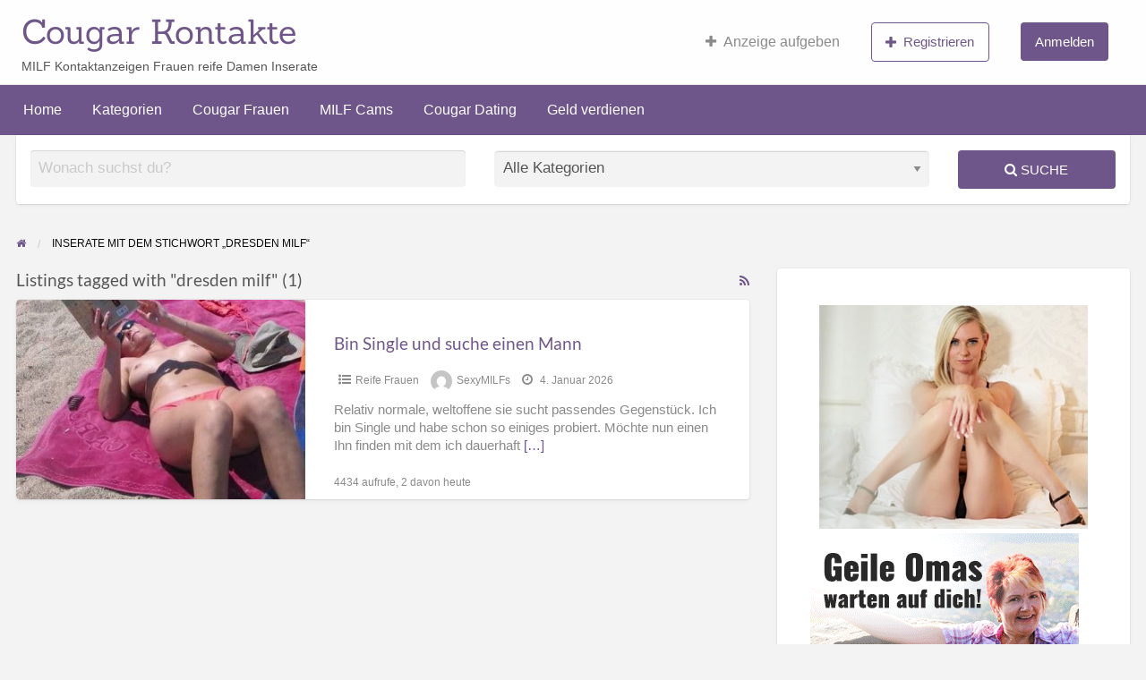

--- FILE ---
content_type: text/html; charset=UTF-8
request_url: https://cougarkontakte.com/ad-tag/dresden-milf/
body_size: 36149
content:
<!DOCTYPE html>
<html lang="de" class="no-js">
	<head><meta charset="UTF-8"><script>if(navigator.userAgent.match(/MSIE|Internet Explorer/i)||navigator.userAgent.match(/Trident\/7\..*?rv:11/i)){var href=document.location.href;if(!href.match(/[?&]nowprocket/)){if(href.indexOf("?")==-1){if(href.indexOf("#")==-1){document.location.href=href+"?nowprocket=1"}else{document.location.href=href.replace("#","?nowprocket=1#")}}else{if(href.indexOf("#")==-1){document.location.href=href+"&nowprocket=1"}else{document.location.href=href.replace("#","&nowprocket=1#")}}}}</script><script>(()=>{class RocketLazyLoadScripts{constructor(){this.v="2.0.4",this.userEvents=["keydown","keyup","mousedown","mouseup","mousemove","mouseover","mouseout","touchmove","touchstart","touchend","touchcancel","wheel","click","dblclick","input"],this.attributeEvents=["onblur","onclick","oncontextmenu","ondblclick","onfocus","onmousedown","onmouseenter","onmouseleave","onmousemove","onmouseout","onmouseover","onmouseup","onmousewheel","onscroll","onsubmit"]}async t(){this.i(),this.o(),/iP(ad|hone)/.test(navigator.userAgent)&&this.h(),this.u(),this.l(this),this.m(),this.k(this),this.p(this),this._(),await Promise.all([this.R(),this.L()]),this.lastBreath=Date.now(),this.S(this),this.P(),this.D(),this.O(),this.M(),await this.C(this.delayedScripts.normal),await this.C(this.delayedScripts.defer),await this.C(this.delayedScripts.async),await this.T(),await this.F(),await this.j(),await this.A(),window.dispatchEvent(new Event("rocket-allScriptsLoaded")),this.everythingLoaded=!0,this.lastTouchEnd&&await new Promise(t=>setTimeout(t,500-Date.now()+this.lastTouchEnd)),this.I(),this.H(),this.U(),this.W()}i(){this.CSPIssue=sessionStorage.getItem("rocketCSPIssue"),document.addEventListener("securitypolicyviolation",t=>{this.CSPIssue||"script-src-elem"!==t.violatedDirective||"data"!==t.blockedURI||(this.CSPIssue=!0,sessionStorage.setItem("rocketCSPIssue",!0))},{isRocket:!0})}o(){window.addEventListener("pageshow",t=>{this.persisted=t.persisted,this.realWindowLoadedFired=!0},{isRocket:!0}),window.addEventListener("pagehide",()=>{this.onFirstUserAction=null},{isRocket:!0})}h(){let t;function e(e){t=e}window.addEventListener("touchstart",e,{isRocket:!0}),window.addEventListener("touchend",function i(o){o.changedTouches[0]&&t.changedTouches[0]&&Math.abs(o.changedTouches[0].pageX-t.changedTouches[0].pageX)<10&&Math.abs(o.changedTouches[0].pageY-t.changedTouches[0].pageY)<10&&o.timeStamp-t.timeStamp<200&&(window.removeEventListener("touchstart",e,{isRocket:!0}),window.removeEventListener("touchend",i,{isRocket:!0}),"INPUT"===o.target.tagName&&"text"===o.target.type||(o.target.dispatchEvent(new TouchEvent("touchend",{target:o.target,bubbles:!0})),o.target.dispatchEvent(new MouseEvent("mouseover",{target:o.target,bubbles:!0})),o.target.dispatchEvent(new PointerEvent("click",{target:o.target,bubbles:!0,cancelable:!0,detail:1,clientX:o.changedTouches[0].clientX,clientY:o.changedTouches[0].clientY})),event.preventDefault()))},{isRocket:!0})}q(t){this.userActionTriggered||("mousemove"!==t.type||this.firstMousemoveIgnored?"keyup"===t.type||"mouseover"===t.type||"mouseout"===t.type||(this.userActionTriggered=!0,this.onFirstUserAction&&this.onFirstUserAction()):this.firstMousemoveIgnored=!0),"click"===t.type&&t.preventDefault(),t.stopPropagation(),t.stopImmediatePropagation(),"touchstart"===this.lastEvent&&"touchend"===t.type&&(this.lastTouchEnd=Date.now()),"click"===t.type&&(this.lastTouchEnd=0),this.lastEvent=t.type,t.composedPath&&t.composedPath()[0].getRootNode()instanceof ShadowRoot&&(t.rocketTarget=t.composedPath()[0]),this.savedUserEvents.push(t)}u(){this.savedUserEvents=[],this.userEventHandler=this.q.bind(this),this.userEvents.forEach(t=>window.addEventListener(t,this.userEventHandler,{passive:!1,isRocket:!0})),document.addEventListener("visibilitychange",this.userEventHandler,{isRocket:!0})}U(){this.userEvents.forEach(t=>window.removeEventListener(t,this.userEventHandler,{passive:!1,isRocket:!0})),document.removeEventListener("visibilitychange",this.userEventHandler,{isRocket:!0}),this.savedUserEvents.forEach(t=>{(t.rocketTarget||t.target).dispatchEvent(new window[t.constructor.name](t.type,t))})}m(){const t="return false",e=Array.from(this.attributeEvents,t=>"data-rocket-"+t),i="["+this.attributeEvents.join("],[")+"]",o="[data-rocket-"+this.attributeEvents.join("],[data-rocket-")+"]",s=(e,i,o)=>{o&&o!==t&&(e.setAttribute("data-rocket-"+i,o),e["rocket"+i]=new Function("event",o),e.setAttribute(i,t))};new MutationObserver(t=>{for(const n of t)"attributes"===n.type&&(n.attributeName.startsWith("data-rocket-")||this.everythingLoaded?n.attributeName.startsWith("data-rocket-")&&this.everythingLoaded&&this.N(n.target,n.attributeName.substring(12)):s(n.target,n.attributeName,n.target.getAttribute(n.attributeName))),"childList"===n.type&&n.addedNodes.forEach(t=>{if(t.nodeType===Node.ELEMENT_NODE)if(this.everythingLoaded)for(const i of[t,...t.querySelectorAll(o)])for(const t of i.getAttributeNames())e.includes(t)&&this.N(i,t.substring(12));else for(const e of[t,...t.querySelectorAll(i)])for(const t of e.getAttributeNames())this.attributeEvents.includes(t)&&s(e,t,e.getAttribute(t))})}).observe(document,{subtree:!0,childList:!0,attributeFilter:[...this.attributeEvents,...e]})}I(){this.attributeEvents.forEach(t=>{document.querySelectorAll("[data-rocket-"+t+"]").forEach(e=>{this.N(e,t)})})}N(t,e){const i=t.getAttribute("data-rocket-"+e);i&&(t.setAttribute(e,i),t.removeAttribute("data-rocket-"+e))}k(t){Object.defineProperty(HTMLElement.prototype,"onclick",{get(){return this.rocketonclick||null},set(e){this.rocketonclick=e,this.setAttribute(t.everythingLoaded?"onclick":"data-rocket-onclick","this.rocketonclick(event)")}})}S(t){function e(e,i){let o=e[i];e[i]=null,Object.defineProperty(e,i,{get:()=>o,set(s){t.everythingLoaded?o=s:e["rocket"+i]=o=s}})}e(document,"onreadystatechange"),e(window,"onload"),e(window,"onpageshow");try{Object.defineProperty(document,"readyState",{get:()=>t.rocketReadyState,set(e){t.rocketReadyState=e},configurable:!0}),document.readyState="loading"}catch(t){console.log("WPRocket DJE readyState conflict, bypassing")}}l(t){this.originalAddEventListener=EventTarget.prototype.addEventListener,this.originalRemoveEventListener=EventTarget.prototype.removeEventListener,this.savedEventListeners=[],EventTarget.prototype.addEventListener=function(e,i,o){o&&o.isRocket||!t.B(e,this)&&!t.userEvents.includes(e)||t.B(e,this)&&!t.userActionTriggered||e.startsWith("rocket-")||t.everythingLoaded?t.originalAddEventListener.call(this,e,i,o):(t.savedEventListeners.push({target:this,remove:!1,type:e,func:i,options:o}),"mouseenter"!==e&&"mouseleave"!==e||t.originalAddEventListener.call(this,e,t.savedUserEvents.push,o))},EventTarget.prototype.removeEventListener=function(e,i,o){o&&o.isRocket||!t.B(e,this)&&!t.userEvents.includes(e)||t.B(e,this)&&!t.userActionTriggered||e.startsWith("rocket-")||t.everythingLoaded?t.originalRemoveEventListener.call(this,e,i,o):t.savedEventListeners.push({target:this,remove:!0,type:e,func:i,options:o})}}J(t,e){this.savedEventListeners=this.savedEventListeners.filter(i=>{let o=i.type,s=i.target||window;return e!==o||t!==s||(this.B(o,s)&&(i.type="rocket-"+o),this.$(i),!1)})}H(){EventTarget.prototype.addEventListener=this.originalAddEventListener,EventTarget.prototype.removeEventListener=this.originalRemoveEventListener,this.savedEventListeners.forEach(t=>this.$(t))}$(t){t.remove?this.originalRemoveEventListener.call(t.target,t.type,t.func,t.options):this.originalAddEventListener.call(t.target,t.type,t.func,t.options)}p(t){let e;function i(e){return t.everythingLoaded?e:e.split(" ").map(t=>"load"===t||t.startsWith("load.")?"rocket-jquery-load":t).join(" ")}function o(o){function s(e){const s=o.fn[e];o.fn[e]=o.fn.init.prototype[e]=function(){return this[0]===window&&t.userActionTriggered&&("string"==typeof arguments[0]||arguments[0]instanceof String?arguments[0]=i(arguments[0]):"object"==typeof arguments[0]&&Object.keys(arguments[0]).forEach(t=>{const e=arguments[0][t];delete arguments[0][t],arguments[0][i(t)]=e})),s.apply(this,arguments),this}}if(o&&o.fn&&!t.allJQueries.includes(o)){const e={DOMContentLoaded:[],"rocket-DOMContentLoaded":[]};for(const t in e)document.addEventListener(t,()=>{e[t].forEach(t=>t())},{isRocket:!0});o.fn.ready=o.fn.init.prototype.ready=function(i){function s(){parseInt(o.fn.jquery)>2?setTimeout(()=>i.bind(document)(o)):i.bind(document)(o)}return"function"==typeof i&&(t.realDomReadyFired?!t.userActionTriggered||t.fauxDomReadyFired?s():e["rocket-DOMContentLoaded"].push(s):e.DOMContentLoaded.push(s)),o([])},s("on"),s("one"),s("off"),t.allJQueries.push(o)}e=o}t.allJQueries=[],o(window.jQuery),Object.defineProperty(window,"jQuery",{get:()=>e,set(t){o(t)}})}P(){const t=new Map;document.write=document.writeln=function(e){const i=document.currentScript,o=document.createRange(),s=i.parentElement;let n=t.get(i);void 0===n&&(n=i.nextSibling,t.set(i,n));const c=document.createDocumentFragment();o.setStart(c,0),c.appendChild(o.createContextualFragment(e)),s.insertBefore(c,n)}}async R(){return new Promise(t=>{this.userActionTriggered?t():this.onFirstUserAction=t})}async L(){return new Promise(t=>{document.addEventListener("DOMContentLoaded",()=>{this.realDomReadyFired=!0,t()},{isRocket:!0})})}async j(){return this.realWindowLoadedFired?Promise.resolve():new Promise(t=>{window.addEventListener("load",t,{isRocket:!0})})}M(){this.pendingScripts=[];this.scriptsMutationObserver=new MutationObserver(t=>{for(const e of t)e.addedNodes.forEach(t=>{"SCRIPT"!==t.tagName||t.noModule||t.isWPRocket||this.pendingScripts.push({script:t,promise:new Promise(e=>{const i=()=>{const i=this.pendingScripts.findIndex(e=>e.script===t);i>=0&&this.pendingScripts.splice(i,1),e()};t.addEventListener("load",i,{isRocket:!0}),t.addEventListener("error",i,{isRocket:!0}),setTimeout(i,1e3)})})})}),this.scriptsMutationObserver.observe(document,{childList:!0,subtree:!0})}async F(){await this.X(),this.pendingScripts.length?(await this.pendingScripts[0].promise,await this.F()):this.scriptsMutationObserver.disconnect()}D(){this.delayedScripts={normal:[],async:[],defer:[]},document.querySelectorAll("script[type$=rocketlazyloadscript]").forEach(t=>{t.hasAttribute("data-rocket-src")?t.hasAttribute("async")&&!1!==t.async?this.delayedScripts.async.push(t):t.hasAttribute("defer")&&!1!==t.defer||"module"===t.getAttribute("data-rocket-type")?this.delayedScripts.defer.push(t):this.delayedScripts.normal.push(t):this.delayedScripts.normal.push(t)})}async _(){await this.L();let t=[];document.querySelectorAll("script[type$=rocketlazyloadscript][data-rocket-src]").forEach(e=>{let i=e.getAttribute("data-rocket-src");if(i&&!i.startsWith("data:")){i.startsWith("//")&&(i=location.protocol+i);try{const o=new URL(i).origin;o!==location.origin&&t.push({src:o,crossOrigin:e.crossOrigin||"module"===e.getAttribute("data-rocket-type")})}catch(t){}}}),t=[...new Map(t.map(t=>[JSON.stringify(t),t])).values()],this.Y(t,"preconnect")}async G(t){if(await this.K(),!0!==t.noModule||!("noModule"in HTMLScriptElement.prototype))return new Promise(e=>{let i;function o(){(i||t).setAttribute("data-rocket-status","executed"),e()}try{if(navigator.userAgent.includes("Firefox/")||""===navigator.vendor||this.CSPIssue)i=document.createElement("script"),[...t.attributes].forEach(t=>{let e=t.nodeName;"type"!==e&&("data-rocket-type"===e&&(e="type"),"data-rocket-src"===e&&(e="src"),i.setAttribute(e,t.nodeValue))}),t.text&&(i.text=t.text),t.nonce&&(i.nonce=t.nonce),i.hasAttribute("src")?(i.addEventListener("load",o,{isRocket:!0}),i.addEventListener("error",()=>{i.setAttribute("data-rocket-status","failed-network"),e()},{isRocket:!0}),setTimeout(()=>{i.isConnected||e()},1)):(i.text=t.text,o()),i.isWPRocket=!0,t.parentNode.replaceChild(i,t);else{const i=t.getAttribute("data-rocket-type"),s=t.getAttribute("data-rocket-src");i?(t.type=i,t.removeAttribute("data-rocket-type")):t.removeAttribute("type"),t.addEventListener("load",o,{isRocket:!0}),t.addEventListener("error",i=>{this.CSPIssue&&i.target.src.startsWith("data:")?(console.log("WPRocket: CSP fallback activated"),t.removeAttribute("src"),this.G(t).then(e)):(t.setAttribute("data-rocket-status","failed-network"),e())},{isRocket:!0}),s?(t.fetchPriority="high",t.removeAttribute("data-rocket-src"),t.src=s):t.src="data:text/javascript;base64,"+window.btoa(unescape(encodeURIComponent(t.text)))}}catch(i){t.setAttribute("data-rocket-status","failed-transform"),e()}});t.setAttribute("data-rocket-status","skipped")}async C(t){const e=t.shift();return e?(e.isConnected&&await this.G(e),this.C(t)):Promise.resolve()}O(){this.Y([...this.delayedScripts.normal,...this.delayedScripts.defer,...this.delayedScripts.async],"preload")}Y(t,e){this.trash=this.trash||[];let i=!0;var o=document.createDocumentFragment();t.forEach(t=>{const s=t.getAttribute&&t.getAttribute("data-rocket-src")||t.src;if(s&&!s.startsWith("data:")){const n=document.createElement("link");n.href=s,n.rel=e,"preconnect"!==e&&(n.as="script",n.fetchPriority=i?"high":"low"),t.getAttribute&&"module"===t.getAttribute("data-rocket-type")&&(n.crossOrigin=!0),t.crossOrigin&&(n.crossOrigin=t.crossOrigin),t.integrity&&(n.integrity=t.integrity),t.nonce&&(n.nonce=t.nonce),o.appendChild(n),this.trash.push(n),i=!1}}),document.head.appendChild(o)}W(){this.trash.forEach(t=>t.remove())}async T(){try{document.readyState="interactive"}catch(t){}this.fauxDomReadyFired=!0;try{await this.K(),this.J(document,"readystatechange"),document.dispatchEvent(new Event("rocket-readystatechange")),await this.K(),document.rocketonreadystatechange&&document.rocketonreadystatechange(),await this.K(),this.J(document,"DOMContentLoaded"),document.dispatchEvent(new Event("rocket-DOMContentLoaded")),await this.K(),this.J(window,"DOMContentLoaded"),window.dispatchEvent(new Event("rocket-DOMContentLoaded"))}catch(t){console.error(t)}}async A(){try{document.readyState="complete"}catch(t){}try{await this.K(),this.J(document,"readystatechange"),document.dispatchEvent(new Event("rocket-readystatechange")),await this.K(),document.rocketonreadystatechange&&document.rocketonreadystatechange(),await this.K(),this.J(window,"load"),window.dispatchEvent(new Event("rocket-load")),await this.K(),window.rocketonload&&window.rocketonload(),await this.K(),this.allJQueries.forEach(t=>t(window).trigger("rocket-jquery-load")),await this.K(),this.J(window,"pageshow");const t=new Event("rocket-pageshow");t.persisted=this.persisted,window.dispatchEvent(t),await this.K(),window.rocketonpageshow&&window.rocketonpageshow({persisted:this.persisted})}catch(t){console.error(t)}}async K(){Date.now()-this.lastBreath>45&&(await this.X(),this.lastBreath=Date.now())}async X(){return document.hidden?new Promise(t=>setTimeout(t)):new Promise(t=>requestAnimationFrame(t))}B(t,e){return e===document&&"readystatechange"===t||(e===document&&"DOMContentLoaded"===t||(e===window&&"DOMContentLoaded"===t||(e===window&&"load"===t||e===window&&"pageshow"===t)))}static run(){(new RocketLazyLoadScripts).t()}}RocketLazyLoadScripts.run()})();</script>
		

<!-- Diese Seite wurde optimiert mit wpSEO (https://www.wpseo.org). -->
<title>dresden milf › Cougar Kontakte</title>
<style id="wpr-usedcss">img:is([sizes=auto i],[sizes^="auto," i]){contain-intrinsic-size:3000px 1500px}img.emoji{display:inline!important;border:none!important;box-shadow:none!important;height:1em!important;width:1em!important;margin:0 .07em!important;vertical-align:-.1em!important;background:0 0!important;padding:0!important}:where(.wp-block-button__link){border-radius:9999px;box-shadow:none;padding:calc(.667em + 2px) calc(1.333em + 2px);text-decoration:none}:root :where(.wp-block-button .wp-block-button__link.is-style-outline),:root :where(.wp-block-button.is-style-outline>.wp-block-button__link){border:2px solid;padding:.667em 1.333em}:root :where(.wp-block-button .wp-block-button__link.is-style-outline:not(.has-text-color)),:root :where(.wp-block-button.is-style-outline>.wp-block-button__link:not(.has-text-color)){color:currentColor}:root :where(.wp-block-button .wp-block-button__link.is-style-outline:not(.has-background)),:root :where(.wp-block-button.is-style-outline>.wp-block-button__link:not(.has-background)){background-color:initial;background-image:none}:where(.wp-block-calendar table:not(.has-background) th){background:#ddd}:where(.wp-block-columns){margin-bottom:1.75em}:where(.wp-block-columns.has-background){padding:1.25em 2.375em}:where(.wp-block-post-comments input[type=submit]){border:none}:where(.wp-block-cover-image:not(.has-text-color)),:where(.wp-block-cover:not(.has-text-color)){color:#fff}:where(.wp-block-cover-image.is-light:not(.has-text-color)),:where(.wp-block-cover.is-light:not(.has-text-color)){color:#000}:root :where(.wp-block-cover h1:not(.has-text-color)),:root :where(.wp-block-cover h2:not(.has-text-color)),:root :where(.wp-block-cover h3:not(.has-text-color)),:root :where(.wp-block-cover h4:not(.has-text-color)),:root :where(.wp-block-cover h5:not(.has-text-color)),:root :where(.wp-block-cover h6:not(.has-text-color)),:root :where(.wp-block-cover p:not(.has-text-color)){color:inherit}:where(.wp-block-file){margin-bottom:1.5em}:where(.wp-block-file__button){border-radius:2em;display:inline-block;padding:.5em 1em}:where(.wp-block-file__button):is(a):active,:where(.wp-block-file__button):is(a):focus,:where(.wp-block-file__button):is(a):hover,:where(.wp-block-file__button):is(a):visited{box-shadow:none;color:#fff;opacity:.85;text-decoration:none}:where(.wp-block-group.wp-block-group-is-layout-constrained){position:relative}:root :where(.wp-block-image.is-style-rounded img,.wp-block-image .is-style-rounded img){border-radius:9999px}:where(.wp-block-latest-comments:not([style*=line-height] .wp-block-latest-comments__comment)){line-height:1.1}:where(.wp-block-latest-comments:not([style*=line-height] .wp-block-latest-comments__comment-excerpt p)){line-height:1.8}:root :where(.wp-block-latest-posts.is-grid){padding:0}:root :where(.wp-block-latest-posts.wp-block-latest-posts__list){padding-left:0}ol,ul{box-sizing:border-box}:root :where(.wp-block-list.has-background){padding:1.25em 2.375em}:where(.wp-block-navigation.has-background .wp-block-navigation-item a:not(.wp-element-button)),:where(.wp-block-navigation.has-background .wp-block-navigation-submenu a:not(.wp-element-button)){padding:.5em 1em}:where(.wp-block-navigation .wp-block-navigation__submenu-container .wp-block-navigation-item a:not(.wp-element-button)),:where(.wp-block-navigation .wp-block-navigation__submenu-container .wp-block-navigation-submenu a:not(.wp-element-button)),:where(.wp-block-navigation .wp-block-navigation__submenu-container .wp-block-navigation-submenu button.wp-block-navigation-item__content),:where(.wp-block-navigation .wp-block-navigation__submenu-container .wp-block-pages-list__item button.wp-block-navigation-item__content){padding:.5em 1em}:root :where(p.has-background){padding:1.25em 2.375em}:where(p.has-text-color:not(.has-link-color)) a{color:inherit}:where(.wp-block-post-comments-form) input:not([type=submit]),:where(.wp-block-post-comments-form) textarea{border:1px solid #949494;font-family:inherit;font-size:1em}:where(.wp-block-post-comments-form) input:where(:not([type=submit]):not([type=checkbox])),:where(.wp-block-post-comments-form) textarea{padding:calc(.667em + 2px)}:where(.wp-block-post-excerpt){box-sizing:border-box;margin-bottom:var(--wp--style--block-gap);margin-top:var(--wp--style--block-gap)}:where(.wp-block-preformatted.has-background){padding:1.25em 2.375em}:where(.wp-block-search__button){border:1px solid #ccc;padding:6px 10px}:where(.wp-block-search__input){font-family:inherit;font-size:inherit;font-style:inherit;font-weight:inherit;letter-spacing:inherit;line-height:inherit;text-transform:inherit}:where(.wp-block-search__button-inside .wp-block-search__inside-wrapper){border:1px solid #949494;box-sizing:border-box;padding:4px}:where(.wp-block-search__button-inside .wp-block-search__inside-wrapper) .wp-block-search__input{border:none;border-radius:0;padding:0 4px}:where(.wp-block-search__button-inside .wp-block-search__inside-wrapper) .wp-block-search__input:focus{outline:0}:where(.wp-block-search__button-inside .wp-block-search__inside-wrapper) :where(.wp-block-search__button){padding:4px 8px}:root :where(.wp-block-separator.is-style-dots){height:auto;line-height:1;text-align:center}:root :where(.wp-block-separator.is-style-dots):before{color:currentColor;content:"···";font-family:serif;font-size:1.5em;letter-spacing:2em;padding-left:2em}:root :where(.wp-block-site-logo.is-style-rounded){border-radius:9999px}:where(.wp-block-social-links:not(.is-style-logos-only)) .wp-social-link{background-color:#f0f0f0;color:#444}:where(.wp-block-social-links:not(.is-style-logos-only)) .wp-social-link-amazon{background-color:#f90;color:#fff}:where(.wp-block-social-links:not(.is-style-logos-only)) .wp-social-link-bandcamp{background-color:#1ea0c3;color:#fff}:where(.wp-block-social-links:not(.is-style-logos-only)) .wp-social-link-behance{background-color:#0757fe;color:#fff}:where(.wp-block-social-links:not(.is-style-logos-only)) .wp-social-link-bluesky{background-color:#0a7aff;color:#fff}:where(.wp-block-social-links:not(.is-style-logos-only)) .wp-social-link-codepen{background-color:#1e1f26;color:#fff}:where(.wp-block-social-links:not(.is-style-logos-only)) .wp-social-link-deviantart{background-color:#02e49b;color:#fff}:where(.wp-block-social-links:not(.is-style-logos-only)) .wp-social-link-discord{background-color:#5865f2;color:#fff}:where(.wp-block-social-links:not(.is-style-logos-only)) .wp-social-link-dribbble{background-color:#e94c89;color:#fff}:where(.wp-block-social-links:not(.is-style-logos-only)) .wp-social-link-dropbox{background-color:#4280ff;color:#fff}:where(.wp-block-social-links:not(.is-style-logos-only)) .wp-social-link-etsy{background-color:#f45800;color:#fff}:where(.wp-block-social-links:not(.is-style-logos-only)) .wp-social-link-facebook{background-color:#0866ff;color:#fff}:where(.wp-block-social-links:not(.is-style-logos-only)) .wp-social-link-fivehundredpx{background-color:#000;color:#fff}:where(.wp-block-social-links:not(.is-style-logos-only)) .wp-social-link-flickr{background-color:#0461dd;color:#fff}:where(.wp-block-social-links:not(.is-style-logos-only)) .wp-social-link-foursquare{background-color:#e65678;color:#fff}:where(.wp-block-social-links:not(.is-style-logos-only)) .wp-social-link-github{background-color:#24292d;color:#fff}:where(.wp-block-social-links:not(.is-style-logos-only)) .wp-social-link-goodreads{background-color:#eceadd;color:#382110}:where(.wp-block-social-links:not(.is-style-logos-only)) .wp-social-link-google{background-color:#ea4434;color:#fff}:where(.wp-block-social-links:not(.is-style-logos-only)) .wp-social-link-gravatar{background-color:#1d4fc4;color:#fff}:where(.wp-block-social-links:not(.is-style-logos-only)) .wp-social-link-instagram{background-color:#f00075;color:#fff}:where(.wp-block-social-links:not(.is-style-logos-only)) .wp-social-link-lastfm{background-color:#e21b24;color:#fff}:where(.wp-block-social-links:not(.is-style-logos-only)) .wp-social-link-linkedin{background-color:#0d66c2;color:#fff}:where(.wp-block-social-links:not(.is-style-logos-only)) .wp-social-link-mastodon{background-color:#3288d4;color:#fff}:where(.wp-block-social-links:not(.is-style-logos-only)) .wp-social-link-medium{background-color:#000;color:#fff}:where(.wp-block-social-links:not(.is-style-logos-only)) .wp-social-link-meetup{background-color:#f6405f;color:#fff}:where(.wp-block-social-links:not(.is-style-logos-only)) .wp-social-link-patreon{background-color:#000;color:#fff}:where(.wp-block-social-links:not(.is-style-logos-only)) .wp-social-link-pinterest{background-color:#e60122;color:#fff}:where(.wp-block-social-links:not(.is-style-logos-only)) .wp-social-link-pocket{background-color:#ef4155;color:#fff}:where(.wp-block-social-links:not(.is-style-logos-only)) .wp-social-link-reddit{background-color:#ff4500;color:#fff}:where(.wp-block-social-links:not(.is-style-logos-only)) .wp-social-link-skype{background-color:#0478d7;color:#fff}:where(.wp-block-social-links:not(.is-style-logos-only)) .wp-social-link-snapchat{background-color:#fefc00;color:#fff;stroke:#000}:where(.wp-block-social-links:not(.is-style-logos-only)) .wp-social-link-soundcloud{background-color:#ff5600;color:#fff}:where(.wp-block-social-links:not(.is-style-logos-only)) .wp-social-link-spotify{background-color:#1bd760;color:#fff}:where(.wp-block-social-links:not(.is-style-logos-only)) .wp-social-link-telegram{background-color:#2aabee;color:#fff}:where(.wp-block-social-links:not(.is-style-logos-only)) .wp-social-link-threads{background-color:#000;color:#fff}:where(.wp-block-social-links:not(.is-style-logos-only)) .wp-social-link-tiktok{background-color:#000;color:#fff}:where(.wp-block-social-links:not(.is-style-logos-only)) .wp-social-link-tumblr{background-color:#011835;color:#fff}:where(.wp-block-social-links:not(.is-style-logos-only)) .wp-social-link-twitch{background-color:#6440a4;color:#fff}:where(.wp-block-social-links:not(.is-style-logos-only)) .wp-social-link-twitter{background-color:#1da1f2;color:#fff}:where(.wp-block-social-links:not(.is-style-logos-only)) .wp-social-link-vimeo{background-color:#1eb7ea;color:#fff}:where(.wp-block-social-links:not(.is-style-logos-only)) .wp-social-link-vk{background-color:#4680c2;color:#fff}:where(.wp-block-social-links:not(.is-style-logos-only)) .wp-social-link-wordpress{background-color:#3499cd;color:#fff}:where(.wp-block-social-links:not(.is-style-logos-only)) .wp-social-link-whatsapp{background-color:#25d366;color:#fff}:where(.wp-block-social-links:not(.is-style-logos-only)) .wp-social-link-x{background-color:#000;color:#fff}:where(.wp-block-social-links:not(.is-style-logos-only)) .wp-social-link-yelp{background-color:#d32422;color:#fff}:where(.wp-block-social-links:not(.is-style-logos-only)) .wp-social-link-youtube{background-color:red;color:#fff}:where(.wp-block-social-links.is-style-logos-only) .wp-social-link{background:0 0}:where(.wp-block-social-links.is-style-logos-only) .wp-social-link svg{height:1.25em;width:1.25em}:where(.wp-block-social-links.is-style-logos-only) .wp-social-link-amazon{color:#f90}:where(.wp-block-social-links.is-style-logos-only) .wp-social-link-bandcamp{color:#1ea0c3}:where(.wp-block-social-links.is-style-logos-only) .wp-social-link-behance{color:#0757fe}:where(.wp-block-social-links.is-style-logos-only) .wp-social-link-bluesky{color:#0a7aff}:where(.wp-block-social-links.is-style-logos-only) .wp-social-link-codepen{color:#1e1f26}:where(.wp-block-social-links.is-style-logos-only) .wp-social-link-deviantart{color:#02e49b}:where(.wp-block-social-links.is-style-logos-only) .wp-social-link-discord{color:#5865f2}:where(.wp-block-social-links.is-style-logos-only) .wp-social-link-dribbble{color:#e94c89}:where(.wp-block-social-links.is-style-logos-only) .wp-social-link-dropbox{color:#4280ff}:where(.wp-block-social-links.is-style-logos-only) .wp-social-link-etsy{color:#f45800}:where(.wp-block-social-links.is-style-logos-only) .wp-social-link-facebook{color:#0866ff}:where(.wp-block-social-links.is-style-logos-only) .wp-social-link-fivehundredpx{color:#000}:where(.wp-block-social-links.is-style-logos-only) .wp-social-link-flickr{color:#0461dd}:where(.wp-block-social-links.is-style-logos-only) .wp-social-link-foursquare{color:#e65678}:where(.wp-block-social-links.is-style-logos-only) .wp-social-link-github{color:#24292d}:where(.wp-block-social-links.is-style-logos-only) .wp-social-link-goodreads{color:#382110}:where(.wp-block-social-links.is-style-logos-only) .wp-social-link-google{color:#ea4434}:where(.wp-block-social-links.is-style-logos-only) .wp-social-link-gravatar{color:#1d4fc4}:where(.wp-block-social-links.is-style-logos-only) .wp-social-link-instagram{color:#f00075}:where(.wp-block-social-links.is-style-logos-only) .wp-social-link-lastfm{color:#e21b24}:where(.wp-block-social-links.is-style-logos-only) .wp-social-link-linkedin{color:#0d66c2}:where(.wp-block-social-links.is-style-logos-only) .wp-social-link-mastodon{color:#3288d4}:where(.wp-block-social-links.is-style-logos-only) .wp-social-link-medium{color:#000}:where(.wp-block-social-links.is-style-logos-only) .wp-social-link-meetup{color:#f6405f}:where(.wp-block-social-links.is-style-logos-only) .wp-social-link-patreon{color:#000}:where(.wp-block-social-links.is-style-logos-only) .wp-social-link-pinterest{color:#e60122}:where(.wp-block-social-links.is-style-logos-only) .wp-social-link-pocket{color:#ef4155}:where(.wp-block-social-links.is-style-logos-only) .wp-social-link-reddit{color:#ff4500}:where(.wp-block-social-links.is-style-logos-only) .wp-social-link-skype{color:#0478d7}:where(.wp-block-social-links.is-style-logos-only) .wp-social-link-snapchat{color:#fff;stroke:#000}:where(.wp-block-social-links.is-style-logos-only) .wp-social-link-soundcloud{color:#ff5600}:where(.wp-block-social-links.is-style-logos-only) .wp-social-link-spotify{color:#1bd760}:where(.wp-block-social-links.is-style-logos-only) .wp-social-link-telegram{color:#2aabee}:where(.wp-block-social-links.is-style-logos-only) .wp-social-link-threads{color:#000}:where(.wp-block-social-links.is-style-logos-only) .wp-social-link-tiktok{color:#000}:where(.wp-block-social-links.is-style-logos-only) .wp-social-link-tumblr{color:#011835}:where(.wp-block-social-links.is-style-logos-only) .wp-social-link-twitch{color:#6440a4}:where(.wp-block-social-links.is-style-logos-only) .wp-social-link-twitter{color:#1da1f2}:where(.wp-block-social-links.is-style-logos-only) .wp-social-link-vimeo{color:#1eb7ea}:where(.wp-block-social-links.is-style-logos-only) .wp-social-link-vk{color:#4680c2}:where(.wp-block-social-links.is-style-logos-only) .wp-social-link-whatsapp{color:#25d366}:where(.wp-block-social-links.is-style-logos-only) .wp-social-link-wordpress{color:#3499cd}:where(.wp-block-social-links.is-style-logos-only) .wp-social-link-x{color:#000}:where(.wp-block-social-links.is-style-logos-only) .wp-social-link-yelp{color:#d32422}:where(.wp-block-social-links.is-style-logos-only) .wp-social-link-youtube{color:red}:root :where(.wp-block-social-links .wp-social-link a){padding:.25em}:root :where(.wp-block-social-links.is-style-logos-only .wp-social-link a){padding:0}:root :where(.wp-block-social-links.is-style-pill-shape .wp-social-link a){padding-left:.6666666667em;padding-right:.6666666667em}:root :where(.wp-block-tag-cloud.is-style-outline){display:flex;flex-wrap:wrap;gap:1ch}:root :where(.wp-block-tag-cloud.is-style-outline a){border:1px solid;font-size:unset!important;margin-right:0;padding:1ch 2ch;text-decoration:none!important}:root :where(.wp-block-table-of-contents){box-sizing:border-box}:where(.wp-block-term-description){box-sizing:border-box;margin-bottom:var(--wp--style--block-gap);margin-top:var(--wp--style--block-gap)}:where(pre.wp-block-verse){font-family:inherit}.entry-content{counter-reset:footnotes}:root{--wp--preset--font-size--normal:16px;--wp--preset--font-size--huge:42px}.aligncenter{clear:both}.screen-reader-text{border:0;clip-path:inset(50%);height:1px;margin:-1px;overflow:hidden;padding:0;position:absolute;width:1px;word-wrap:normal!important}.screen-reader-text:focus{background-color:#ddd;clip-path:none;color:#444;display:block;font-size:1em;height:auto;left:5px;line-height:normal;padding:15px 23px 14px;text-decoration:none;top:5px;width:auto;z-index:100000}html :where(.has-border-color){border-style:solid}html :where([style*=border-top-color]){border-top-style:solid}html :where([style*=border-right-color]){border-right-style:solid}html :where([style*=border-bottom-color]){border-bottom-style:solid}html :where([style*=border-left-color]){border-left-style:solid}html :where([style*=border-width]){border-style:solid}html :where([style*=border-top-width]){border-top-style:solid}html :where([style*=border-right-width]){border-right-style:solid}html :where([style*=border-bottom-width]){border-bottom-style:solid}html :where([style*=border-left-width]){border-left-style:solid}html :where(img[class*=wp-image-]){height:auto;max-width:100%}:where(figure){margin:0 0 1em}html :where(.is-position-sticky){--wp-admin--admin-bar--position-offset:var(--wp-admin--admin-bar--height,0px)}@media screen and (max-width:600px){html :where(.is-position-sticky){--wp-admin--admin-bar--position-offset:0px}}:root{--wp--preset--aspect-ratio--square:1;--wp--preset--aspect-ratio--4-3:4/3;--wp--preset--aspect-ratio--3-4:3/4;--wp--preset--aspect-ratio--3-2:3/2;--wp--preset--aspect-ratio--2-3:2/3;--wp--preset--aspect-ratio--16-9:16/9;--wp--preset--aspect-ratio--9-16:9/16;--wp--preset--color--black:#000000;--wp--preset--color--cyan-bluish-gray:#abb8c3;--wp--preset--color--white:#ffffff;--wp--preset--color--pale-pink:#f78da7;--wp--preset--color--vivid-red:#cf2e2e;--wp--preset--color--luminous-vivid-orange:#ff6900;--wp--preset--color--luminous-vivid-amber:#fcb900;--wp--preset--color--light-green-cyan:#7bdcb5;--wp--preset--color--vivid-green-cyan:#00d084;--wp--preset--color--pale-cyan-blue:#8ed1fc;--wp--preset--color--vivid-cyan-blue:#0693e3;--wp--preset--color--vivid-purple:#9b51e0;--wp--preset--gradient--vivid-cyan-blue-to-vivid-purple:linear-gradient(135deg,rgba(6, 147, 227, 1) 0%,rgb(155, 81, 224) 100%);--wp--preset--gradient--light-green-cyan-to-vivid-green-cyan:linear-gradient(135deg,rgb(122, 220, 180) 0%,rgb(0, 208, 130) 100%);--wp--preset--gradient--luminous-vivid-amber-to-luminous-vivid-orange:linear-gradient(135deg,rgba(252, 185, 0, 1) 0%,rgba(255, 105, 0, 1) 100%);--wp--preset--gradient--luminous-vivid-orange-to-vivid-red:linear-gradient(135deg,rgba(255, 105, 0, 1) 0%,rgb(207, 46, 46) 100%);--wp--preset--gradient--very-light-gray-to-cyan-bluish-gray:linear-gradient(135deg,rgb(238, 238, 238) 0%,rgb(169, 184, 195) 100%);--wp--preset--gradient--cool-to-warm-spectrum:linear-gradient(135deg,rgb(74, 234, 220) 0%,rgb(151, 120, 209) 20%,rgb(207, 42, 186) 40%,rgb(238, 44, 130) 60%,rgb(251, 105, 98) 80%,rgb(254, 248, 76) 100%);--wp--preset--gradient--blush-light-purple:linear-gradient(135deg,rgb(255, 206, 236) 0%,rgb(152, 150, 240) 100%);--wp--preset--gradient--blush-bordeaux:linear-gradient(135deg,rgb(254, 205, 165) 0%,rgb(254, 45, 45) 50%,rgb(107, 0, 62) 100%);--wp--preset--gradient--luminous-dusk:linear-gradient(135deg,rgb(255, 203, 112) 0%,rgb(199, 81, 192) 50%,rgb(65, 88, 208) 100%);--wp--preset--gradient--pale-ocean:linear-gradient(135deg,rgb(255, 245, 203) 0%,rgb(182, 227, 212) 50%,rgb(51, 167, 181) 100%);--wp--preset--gradient--electric-grass:linear-gradient(135deg,rgb(202, 248, 128) 0%,rgb(113, 206, 126) 100%);--wp--preset--gradient--midnight:linear-gradient(135deg,rgb(2, 3, 129) 0%,rgb(40, 116, 252) 100%);--wp--preset--font-size--small:13px;--wp--preset--font-size--medium:20px;--wp--preset--font-size--large:36px;--wp--preset--font-size--x-large:42px;--wp--preset--spacing--20:0.44rem;--wp--preset--spacing--30:0.67rem;--wp--preset--spacing--40:1rem;--wp--preset--spacing--50:1.5rem;--wp--preset--spacing--60:2.25rem;--wp--preset--spacing--70:3.38rem;--wp--preset--spacing--80:5.06rem;--wp--preset--shadow--natural:6px 6px 9px rgba(0, 0, 0, .2);--wp--preset--shadow--deep:12px 12px 50px rgba(0, 0, 0, .4);--wp--preset--shadow--sharp:6px 6px 0px rgba(0, 0, 0, .2);--wp--preset--shadow--outlined:6px 6px 0px -3px rgba(255, 255, 255, 1),6px 6px rgba(0, 0, 0, 1);--wp--preset--shadow--crisp:6px 6px 0px rgba(0, 0, 0, 1)}:where(.is-layout-flex){gap:.5em}:where(.is-layout-grid){gap:.5em}:where(.wp-block-post-template.is-layout-flex){gap:1.25em}:where(.wp-block-post-template.is-layout-grid){gap:1.25em}:where(.wp-block-columns.is-layout-flex){gap:2em}:where(.wp-block-columns.is-layout-grid){gap:2em}:root :where(.wp-block-pullquote){font-size:1.5em;line-height:1.6}input[class*=apbct].apbct_special_field{display:none!important}.apbct-tooltip{border-radius:5px;background:#d3d3d3}.apbct-tooltip{display:none;position:inherit;margin-top:5px;left:5px;opacity:.9}.apbct-popup-fade:before{content:'';background:#000;position:fixed;left:0;top:0;width:100%;height:100%;opacity:.7;z-index:9999}.apbct-popup{position:fixed;top:20%;left:50%;padding:20px;width:360px;margin-left:-200px;background:#fff;border:1px solid;border-radius:4px;z-index:99999;opacity:1}.apbct-check_email_exist-bad_email,.apbct-check_email_exist-good_email,.apbct-check_email_exist-load{z-index:9999;margin:0 6px;transition:none!important;background-size:contain;background-repeat:no-repeat;background-position-x:right;background-position-y:center;cursor:pointer}.apbct-check_email_exist-load{background-size:contain;background-image:var(--wpr-bg-5e08c9c5-3080-4b45-b355-0ffb12a062ce)}.apbct-check_email_exist-block{position:fixed;display:block}.apbct-check_email_exist-good_email{background-image:var(--wpr-bg-cfc73726-0f61-4db9-b96f-3ebeaf51538b)}.apbct-check_email_exist-bad_email{background-image:var(--wpr-bg-1d92938a-7af8-45e6-b4b5-fb722b33764d)}.apbct-check_email_exist-popup_description{display:none;position:fixed;padding:2px;border:1px solid #e5e8ed;border-radius:16px 16px 0;background:#fff;background-position-x:right;font-size:14px;text-align:center;transition:all 1s ease-out}@media screen and (max-width:782px){.apbct-check_email_exist-popup_description{width:100%}}.apbct_dog_one,.apbct_dog_three,.apbct_dog_two{animation-duration:1.5s;animation-iteration-count:infinite;animation-name:apbct_dog}.apbct-email-encoder-popup{width:30vw;min-width:400px;font-size:16px}.apbct-email-encoder--popup-header{font-size:16px;color:#333}.apbct-email-encoder-elements_center{display:flex;flex-direction:column;justify-content:center;align-items:center;font-size:16px!important;color:#000!important}.top-margin-long{margin-top:5px}.apbct-tooltip{display:none}.apbct-email-encoder-select-whole-email{-webkit-user-select:all;user-select:all}.apbct-email-encoder-got-it-button{all:unset;margin-top:10px;padding:5px 10px;border-radius:5px;background-color:#333;color:#fff;cursor:pointer;transition:background-color .3s}.apbct-ee-animation-wrapper{display:flex;height:60px;justify-content:center;font-size:16px;align-items:center}.apbct_dog{margin:0 5px;color:transparent;text-shadow:0 0 2px #aaa}.apbct_dog_one{animation-delay:0s}.apbct_dog_two{animation-delay:.5s}.apbct_dog_three{animation-delay:1s}@keyframes apbct_dog{0%,100%,75%{scale:100%;color:transparent;text-shadow:0 0 2px #aaa}25%{scale:200%;color:unset;text-shadow:unset}}@media screen and (max-width:782px){.apbct-email-encoder-popup{width:20vw;min-width:200px;font-size:16px;top:20%;left:75%}.apbct-email-encoder-elements_center{flex-direction:column!important;text-align:center}}.apbct-real-user-badge{display:inline-flex;padding-left:6px;cursor:pointer;position:relative}.apbct-real-user-popup{position:absolute;padding:16px;font-weight:400;color:#000!important;background:#fff;border:1px solid #ccc;border-radius:4px;box-shadow:5px 5px 24px -11px #444;z-index:-1;cursor:default;opacity:0;transition-property:opacity,z-index}.apbct-real-user-popup.visible{z-index:1;opacity:1}.apbct-real-user-popup-content_row{display:flex;align-items:center;gap:1px}.apbct-real-user-popup-img{align-self:start;margin:0!important;height:max-content;vertical-align:center}.apbct-real-user-popup-header{font-weight:bolder;margin:0}html{font-family:sans-serif;-ms-text-size-adjust:100%;-webkit-text-size-adjust:100%}body{margin:0}article,aside,footer,header,main,menu,nav,section{display:block}canvas,progress,video{display:inline-block;vertical-align:baseline}[hidden],template{display:none}a{background-color:transparent}a:active,a:hover{outline:0}strong{font-weight:700}h1{font-size:2em;margin:.67em 0}small{font-size:80%}img{border:0}svg:not(:root){overflow:hidden}code{font-family:monospace,monospace;font-size:1em}button,input,optgroup,select,textarea{color:inherit;font:inherit;margin:0}button{overflow:visible}button,select{text-transform:none}button,html input[type=button],input[type=submit]{-webkit-appearance:button;cursor:pointer}button[disabled],html input[disabled]{cursor:not-allowed}button::-moz-focus-inner,input::-moz-focus-inner{border:0;padding:0}input{line-height:normal}input[type=checkbox],input[type=radio]{box-sizing:border-box;padding:0}input[type=number]::-webkit-inner-spin-button,input[type=number]::-webkit-outer-spin-button{height:auto}input[type=search]{-webkit-appearance:textfield;box-sizing:content-box}input[type=search]::-webkit-search-cancel-button,input[type=search]::-webkit-search-decoration{-webkit-appearance:none}legend{border:0;padding:0}textarea{overflow:auto}optgroup{font-weight:700}table{border-collapse:collapse;border-spacing:0}.foundation-mq{font-family:"small=0em&medium=40em&m-large=48em&large=64em&xlarge=75em&xxlarge=90em"}html{font-size:100%;box-sizing:border-box}*,::after,::before{box-sizing:inherit}body{padding:0;margin:0;font-family:Lato,sans-serif;font-weight:400;line-height:1.5;color:#565656;background:#f3f3f4;-webkit-font-smoothing:antialiased;-moz-osx-font-smoothing:grayscale}img{max-width:100%;height:auto;-ms-interpolation-mode:bicubic;display:inline-block;vertical-align:middle}textarea{height:auto;min-height:50px;border-radius:4px}select{width:100%;border-radius:4px}button{-webkit-appearance:none;-moz-appearance:none;background:0 0;padding:0;border:0;border-radius:4px;line-height:1}.is-visible{display:block!important}.row{max-width:75rem;margin-left:auto;margin-right:auto}.row::after,.row::before{content:' ';display:table}.row::after{clear:both}.row.collapse>.column,.row.collapse>.columns{padding-left:0;padding-right:0}.row .row{margin-left:-.625rem;margin-right:-.625rem}.row .row.collapse{margin-left:0;margin-right:0}.row.expanded{max-width:none}.row.expanded .row{margin-left:auto;margin-right:auto}.column,.columns{width:100%;float:left;padding-left:.625rem;padding-right:.625rem}.column:last-child:not(:first-child),.columns:last-child:not(:first-child){float:right}.column.end:last-child:last-child,.end.columns:last-child:last-child{float:left}.column.row.row,.row.row.columns{float:none}.row .column.row.row,.row .row.row.columns{padding-left:0;padding-right:0;margin-left:0;margin-right:0}.small-12{width:100%}.small-up-1>.column,.small-up-1>.columns{width:100%;float:left}.small-up-1>.column:nth-of-type(1n),.small-up-1>.columns:nth-of-type(1n){clear:none}.small-up-1>.column:nth-of-type(1n+1),.small-up-1>.columns:nth-of-type(1n+1){clear:both}.small-up-1>.column:last-child,.small-up-1>.columns:last-child{float:left}@media screen and (min-width:40em){.row .row{margin-left:-.9375rem;margin-right:-.9375rem}.column,.columns{padding-left:.9375rem;padding-right:.9375rem}.medium-2{width:16.6666666667%}.medium-4{width:33.3333333333%}.medium-5{width:41.6666666667%}.medium-7{width:58.3333333333%}.medium-up-2>.column,.medium-up-2>.columns{width:50%;float:left}.medium-up-2>.column:nth-of-type(1n),.medium-up-2>.columns:nth-of-type(1n){clear:none}.medium-up-2>.column:nth-of-type(odd),.medium-up-2>.columns:nth-of-type(odd){clear:both}.medium-up-2>.column:last-child,.medium-up-2>.columns:last-child{float:left}.medium-up-3>.column,.medium-up-3>.columns{width:33.3333333333%;float:left}.medium-up-3>.column:nth-of-type(1n),.medium-up-3>.columns:nth-of-type(1n){clear:none}.medium-up-3>.column:nth-of-type(3n+1),.medium-up-3>.columns:nth-of-type(3n+1){clear:both}.medium-up-3>.column:last-child,.medium-up-3>.columns:last-child{float:left}.medium-up-4>.column,.medium-up-4>.columns{width:25%;float:left}.medium-up-4>.column:nth-of-type(1n),.medium-up-4>.columns:nth-of-type(1n){clear:none}.medium-up-4>.column:nth-of-type(4n+1),.medium-up-4>.columns:nth-of-type(4n+1){clear:both}.medium-up-4>.column:last-child,.medium-up-4>.columns:last-child{float:left}}@media screen and (min-width:48em){.m-large-4{width:33.3333333333%}.m-large-8{width:66.6666666667%}}@media screen and (min-width:64em){.large-up-3>.column,.large-up-3>.columns{width:33.3333333333%;float:left}.large-up-3>.column:nth-of-type(1n),.large-up-3>.columns:nth-of-type(1n){clear:none}.large-up-3>.column:nth-of-type(3n+1),.large-up-3>.columns:nth-of-type(3n+1){clear:both}.large-up-3>.column:last-child,.large-up-3>.columns:last-child{float:left}.large-up-4>.column,.large-up-4>.columns{width:25%;float:left}.large-up-4>.column:nth-of-type(1n),.large-up-4>.columns:nth-of-type(1n){clear:none}.large-up-4>.column:nth-of-type(4n+1),.large-up-4>.columns:nth-of-type(4n+1){clear:both}.large-up-4>.column:last-child,.large-up-4>.columns:last-child{float:left}}div,form,h1,h2,h3,li,ol,p,ul{margin:0;padding:0}p{font-size:inherit;line-height:1.6;margin-bottom:1rem;text-rendering:optimizeLegibility}em,i{font-style:italic;line-height:inherit}strong{font-weight:700;line-height:inherit}small{font-size:80%;line-height:inherit}h1,h2,h3{font-family:Lato,sans-serif;font-weight:400;font-style:normal;color:inherit;text-rendering:optimizeLegibility;margin-top:0;margin-bottom:.5rem;line-height:1.4}h1 small,h2 small,h3 small{color:#cacaca;line-height:0}h1{font-size:1.5rem}h2{font-size:1.25rem}h3{font-size:1.1875rem}@media screen and (min-width:40em){h1{font-size:2.25rem}h2{font-size:1.875rem}h3{font-size:1.5rem}}a{color:#2199e8;text-decoration:none;line-height:inherit;cursor:pointer}a:focus,a:hover{color:#1585cf}a img{border:0}ol,ul{line-height:1.6;margin-bottom:1rem;list-style-position:outside}li{font-size:inherit}ul{list-style-type:disc;margin-left:1.25rem}ol{margin-left:1.25rem}ol ol,ol ul,ul ol,ul ul{margin-left:1.25rem;margin-bottom:0}code{font-family:Consolas,"Liberation Mono",Courier,monospace;font-weight:400;color:#c7254e;background-color:#f9f2f4;border:0;padding:.125rem .3125rem .0625rem}.subheader{margin-top:.2rem;margin-bottom:.5rem;font-weight:400;line-height:1.4;color:#8a8a8a}@media print{*{background:0 0!important;color:#000!important;box-shadow:none!important;text-shadow:none!important}a,a:visited{text-decoration:underline}a[href]:after{content:" (" attr(href) ")"}a[href^='#']:after{content:''}img,tr{page-break-inside:avoid}img{max-width:100%!important}@page{margin:.5cm}h2,h3,p{orphans:3;widows:3}h2,h3{page-break-after:avoid}}[type=email],[type=number],[type=password],[type=search],[type=text],[type=url],textarea{display:block;box-sizing:border-box;width:100%;height:2.4375rem;padding:.5rem;border:1px solid #cacaca;margin:0 0 1rem;font-family:inherit;font-size:1rem;color:#0a0a0a;background-color:#fefefe;box-shadow:inset 0 1px 2px rgba(10,10,10,.1);border-radius:4px;transition:box-shadow .5s,border-color .25s ease-in-out;-webkit-appearance:none;-moz-appearance:none}[type=email]:focus,[type=number]:focus,[type=password]:focus,[type=search]:focus,[type=text]:focus,[type=url]:focus,textarea:focus{border:1px solid #8a8a8a;background-color:#fefefe;outline:0;box-shadow:0 0 5px #cacaca;transition:box-shadow .5s,border-color .25s ease-in-out}textarea{max-width:100%}input::placeholder,textarea::placeholder{color:#cacaca}input:disabled,textarea:disabled{background-color:#e6e6e6;cursor:default}[type=button],[type=submit]{border-radius:4px;-webkit-appearance:none;-moz-appearance:none}input[type=search]{box-sizing:border-box}[type=checkbox],[type=radio]{margin:0 0 1rem}[type=checkbox]+label,[type=radio]+label{display:inline-block;margin-left:.5rem;margin-right:1rem;margin-bottom:0;vertical-align:baseline}[type=checkbox]+label[for],[type=radio]+label[for]{cursor:pointer}label>[type=checkbox],label>[type=radio]{margin-right:.5rem}label{display:block;margin:0;font-size:.875rem;font-weight:400;line-height:1.8;color:#0a0a0a}label.middle{margin:0 0 1rem;padding:.5625rem 0}fieldset{border:0;padding:0;margin:0}legend{margin-bottom:.5rem;max-width:100%}.fieldset{border:1px solid #cacaca;padding:1.25rem;margin:1.125rem 0}.fieldset legend{background:#f3f3f4;padding:0 .1875rem;margin:0;margin-left:-.1875rem}select{height:2.4375rem;padding:.5rem;border:1px solid #cacaca;margin:0 0 1rem;font-size:1rem;font-family:inherit;line-height:normal;color:#0a0a0a;background-color:#fefefe;border-radius:4px;-webkit-appearance:none;-moz-appearance:none;background-image:url("data:image/svg+xml;utf8,<svg xmlns='http://www.w3.org/2000/svg' version='1.1' width='32' height='24' viewBox='0 0 32 24'><polygon points='0,0 32,0 16,24' style='fill: rgb%28138, 138, 138%29'></polygon></svg>");background-size:9px 6px;background-position:right -1rem center;background-origin:content-box;background-repeat:no-repeat;padding-right:1.5rem}@media screen and (min-width:0\0){select{background-image:url("[data-uri]")}}select:disabled{background-color:#e6e6e6;cursor:default}select::-ms-expand{display:none}select[multiple]{height:auto;background-image:none}.is-invalid-input:not(:focus){background-color:rgba(236,88,64,.1);border-color:#ec5840}.is-invalid-label{color:#ec5840}.form-error{display:none;margin-top:-.5rem;margin-bottom:1rem;font-size:.75rem;font-weight:700;color:#ec5840}.form-error.is-visible{display:block}.button{display:inline-block;text-align:center;line-height:1;cursor:pointer;-webkit-appearance:none;transition:background-color .25s ease-out,color .25s ease-out;vertical-align:middle;border:1px solid transparent;border-radius:4px;padding:.85em 1em;margin:0 0 1rem;font-size:.9rem;background-color:#2199e8;color:#fefefe}.button:focus,.button:hover{background-color:#1583cc;color:#fefefe}.button.small{font-size:.75rem}.button.expanded{display:block;width:100%;margin-left:0;margin-right:0}.button.success{background-color:#3adb76;color:#fefefe}.button.success:focus,.button.success:hover{background-color:#22bb5b;color:#fefefe}.button.warning{background-color:#ffae00;color:#fefefe}.button.warning:focus,.button.warning:hover{background-color:#cc8b00;color:#fefefe}.button.hollow{border:1px solid #2199e8;color:#2199e8}.button.hollow,.button.hollow:focus,.button.hollow:hover{background-color:transparent}.button.hollow:focus,.button.hollow:hover{border-color:#0c4d78;color:#0c4d78}.button.hollow.success{border:1px solid #3adb76;color:#3adb76}.button.hollow.success:focus,.button.hollow.success:hover{border-color:#157539;color:#157539}.button.hollow.warning{border:1px solid #ffae00;color:#ffae00}.button.hollow.warning:focus,.button.hollow.warning:hover{border-color:#805700;color:#805700}.button.disabled,.button[disabled]{opacity:.25;cursor:not-allowed}.button.disabled:focus,.button.disabled:hover,.button[disabled]:focus,.button[disabled]:hover{background-color:#2199e8;color:#fefefe}.button.disabled.success,.button[disabled].success{opacity:.25;cursor:not-allowed}.button.disabled.success:focus,.button.disabled.success:hover,.button[disabled].success:focus,.button[disabled].success:hover{background-color:#3adb76;color:#fefefe}.button.disabled.warning,.button[disabled].warning{opacity:.25;cursor:not-allowed}.button.disabled.warning:focus,.button.disabled.warning:hover,.button[disabled].warning:focus,.button[disabled].warning:hover{background-color:#ffae00;color:#fefefe}.button.dropdown::after{content:'';display:block;width:0;height:0;border:.4em inset;border-color:#fefefe transparent transparent;border-top-style:solid;border-bottom-width:0;position:relative;top:.4em;float:right;margin-left:1em;display:inline-block}.accordion{list-style-type:none;background:#fefefe;margin-left:0}.is-accordion-submenu-parent>a{position:relative}.is-accordion-submenu-parent>a::after{content:'';display:block;width:0;height:0;border:6px inset;border-color:#2199e8 transparent transparent;border-top-style:solid;border-bottom-width:0;position:absolute;top:50%;margin-top:-4px;right:1rem}.is-accordion-submenu-parent[aria-expanded=true]>a::after{transform-origin:50% 50%;transform:scaleY(-1)}.breadcrumbs{list-style:none;margin:0 0 1rem}.breadcrumbs::after,.breadcrumbs::before{content:' ';display:table}.breadcrumbs::after{clear:both}.breadcrumbs li{float:left;color:#0a0a0a;font-size:.6875rem;cursor:default;text-transform:uppercase}.breadcrumbs li:not(:last-child)::after{color:#cacaca;content:"/";margin:0 .75rem;position:relative;top:1px;opacity:1}.breadcrumbs a{color:#2199e8}.breadcrumbs a:hover{text-decoration:underline}.breadcrumbs .disabled{color:#cacaca;cursor:not-allowed}.close-button{position:absolute;color:#8a8a8a;right:1rem;top:.5rem;font-size:2em;line-height:1;cursor:pointer}.close-button:focus,.close-button:hover{color:#0a0a0a}.menu{margin:0;list-style-type:none}.menu>li{display:table-cell;vertical-align:middle}.menu>li>a{display:block;padding:.7rem 1rem;line-height:1}.menu a,.menu button,.menu input{margin-bottom:0}.menu>li>a i,.menu>li>a img,.menu>li>a svg{vertical-align:middle}.menu>li>a i+span,.menu>li>a img+span,.menu>li>a svg+span{vertical-align:middle}.menu>li>a i,.menu>li>a img,.menu>li>a svg{margin-right:.25rem;display:inline-block}.menu>li{display:table-cell}.menu.vertical>li{display:block}@media screen and (min-width:40em){.menu.medium-horizontal>li{display:table-cell}}.menu.align-right::after,.menu.align-right::before{content:' ';display:table}.menu.align-right::after{clear:both}.menu.align-right>li{float:right}.menu.expanded{width:100%;display:table;table-layout:fixed}.menu.expanded>li:first-child:last-child{width:100%}.menu.nested{margin-left:1rem}.menu .active>a{color:#fefefe;background:#2199e8}.no-js [data-responsive-menu] ul{display:none}.menu-icon{position:relative;display:inline-block;vertical-align:middle;cursor:pointer;width:20px;height:16px}.menu-icon::after{content:'';position:absolute;display:block;width:100%;height:2px;background:#fefefe;top:0;left:0;box-shadow:0 7px 0 #fefefe,0 14px 0 #fefefe}.menu-icon:hover::after{background:#cacaca;box-shadow:0 7px 0 #cacaca,0 14px 0 #cacaca}.menu-icon.dark{position:relative;display:inline-block;vertical-align:middle;cursor:pointer;width:20px;height:16px}.menu-icon.dark::after{content:'';position:absolute;display:block;width:100%;height:2px;background:#0a0a0a;top:0;left:0;box-shadow:0 7px 0 #0a0a0a,0 14px 0 #0a0a0a}.menu-icon.dark:hover::after{background:#afafaf;box-shadow:0 7px 0 #afafaf,0 14px 0 #afafaf}.is-drilldown{position:relative;overflow:hidden}.is-drilldown li{display:block!important}.is-drilldown-submenu{position:absolute;top:0;left:100%;z-index:-1;width:100%;background:#fefefe;transition:transform .15s linear}.is-drilldown-submenu.is-active{z-index:1;display:block;transform:translateX(-100%)}.is-drilldown-submenu.is-closing{transform:translateX(100%)}.is-drilldown-submenu-parent>a{position:relative}.is-drilldown-submenu-parent>a::after{content:'';display:block;width:0;height:0;border:6px inset;border-color:transparent transparent transparent #2199e8;border-left-style:solid;border-right-width:0;position:absolute;top:50%;margin-top:-6px;right:1rem}.js-drilldown-back>a::before{content:'';display:block;width:0;height:0;border:6px inset;border-color:transparent #2199e8 transparent transparent;border-right-style:solid;border-left-width:0;border-left-width:0;display:inline-block;vertical-align:middle;margin-right:.75rem}.dropdown.menu>li.opens-left>.is-dropdown-submenu{left:auto;right:0;top:100%}.dropdown.menu>li.opens-right>.is-dropdown-submenu{right:auto;left:0;top:100%}.dropdown.menu>li.is-dropdown-submenu-parent>a{padding-right:1.5rem;position:relative}.dropdown.menu>li.is-dropdown-submenu-parent>a::after{content:'';display:block;width:0;height:0;border:5px inset;border-color:#2199e8 transparent transparent;border-top-style:solid;border-bottom-width:0;right:5px;margin-top:-2px}.no-js .dropdown.menu ul{display:none}.dropdown.menu.vertical>li .is-dropdown-submenu{top:0}.dropdown.menu.vertical>li.opens-left>.is-dropdown-submenu{left:auto;right:100%}.dropdown.menu.vertical>li.opens-right>.is-dropdown-submenu{right:auto;left:100%}.dropdown.menu.vertical>li>a::after{right:14px;margin-top:-3px}.dropdown.menu.vertical>li.opens-left>a::after{content:'';display:block;width:0;height:0;border:5px inset;border-color:transparent #2199e8 transparent transparent;border-right-style:solid;border-left-width:0}.dropdown.menu.vertical>li.opens-right>a::after{content:'';display:block;width:0;height:0;border:5px inset;border-color:transparent transparent transparent #2199e8;border-left-style:solid;border-right-width:0}@media screen and (min-width:40em){.dropdown.menu.medium-horizontal>li.opens-left>.is-dropdown-submenu{left:auto;right:0;top:100%}.dropdown.menu.medium-horizontal>li.opens-right>.is-dropdown-submenu{right:auto;left:0;top:100%}.dropdown.menu.medium-horizontal>li.is-dropdown-submenu-parent>a{padding-right:1.5rem;position:relative}.dropdown.menu.medium-horizontal>li.is-dropdown-submenu-parent>a::after{content:'';display:block;width:0;height:0;border:5px inset;border-color:#2199e8 transparent transparent;border-top-style:solid;border-bottom-width:0;right:5px;margin-top:-2px}}.dropdown.menu.align-right .is-dropdown-submenu.first-sub{top:100%;left:auto;right:0}.is-dropdown-submenu-parent{position:relative}.is-dropdown-submenu-parent a::after{position:absolute;top:50%;right:5px;margin-top:-2px}.is-dropdown-submenu-parent.opens-inner>.is-dropdown-submenu{top:100%;left:auto}.is-dropdown-submenu-parent.opens-left>.is-dropdown-submenu{left:auto;right:100%}.is-dropdown-submenu-parent.opens-right>.is-dropdown-submenu{right:auto;left:100%}.is-dropdown-submenu{display:none;position:absolute;top:0;left:100%;min-width:200px;z-index:1;background:#fefefe;border:1px solid #cacaca}.is-dropdown-submenu .is-dropdown-submenu-parent>a::after{right:14px;margin-top:-3px}.is-dropdown-submenu .is-dropdown-submenu-parent.opens-left>a::after{content:'';display:block;width:0;height:0;border:5px inset;border-color:transparent #2199e8 transparent transparent;border-right-style:solid;border-left-width:0}.is-dropdown-submenu .is-dropdown-submenu-parent.opens-right>a::after{content:'';display:block;width:0;height:0;border:5px inset;border-color:transparent transparent transparent #2199e8;border-left-style:solid;border-right-width:0}.is-dropdown-submenu .is-dropdown-submenu{margin-top:-1px}.is-dropdown-submenu>li{width:100%}.is-dropdown-submenu.js-dropdown-active{display:block}.label{display:inline-block;padding:.33333rem .5rem;font-size:.8rem;line-height:1;white-space:nowrap;cursor:default;border-radius:4px;background:#2199e8;color:#fefefe}.label.success{background:#3adb76;color:#fefefe}.label.warning{background:#ffae00;color:#fefefe}.media-object-section{display:table-cell;vertical-align:top}.media-object-section:first-child{padding-right:1rem}.media-object-section:last-child:not(:nth-child(2)){padding-left:1rem}.media-object-section>:last-child{margin-bottom:0}.media-object-section.middle{vertical-align:middle}.media-object-section.bottom{vertical-align:bottom}body,html{height:100%}.off-canvas-wrapper{width:100%;overflow-x:hidden;position:relative;backface-visibility:hidden;-webkit-overflow-scrolling:auto}.off-canvas-wrapper-inner{position:relative;width:100%;min-height:100%;transition:transform .5s ease}.off-canvas-wrapper-inner::after,.off-canvas-wrapper-inner::before{content:' ';display:table}.off-canvas-wrapper-inner::after{clear:both}.off-canvas-content{min-height:100%;background:#f3f3f4;transition:transform .5s ease;backface-visibility:hidden;z-index:1;padding-bottom:.1px;box-shadow:0 0 10px rgba(10,10,10,.5)}.js-off-canvas-exit{display:none;position:absolute;top:0;left:0;width:100%;height:100%;background:rgba(254,254,254,.25);cursor:pointer;transition:background .5s ease}.off-canvas{position:absolute;background:#e6e6e6;z-index:-1;max-height:100%;overflow-y:auto;transform:translateX(0)}.off-canvas.position-left{left:-250px;top:0;width:250px}.off-canvas.position-right{right:-250px;top:0;width:250px}.orbit-container{position:relative;margin:0;overflow:hidden;list-style:none}.orbit-slide{width:100%;max-height:100%}.orbit-slide.no-motionui.is-active{top:0;left:0}.orbit-next,.orbit-previous{position:absolute;top:50%;transform:translateY(-50%);z-index:10;padding:1rem;color:#fefefe}.orbit-next:active,.orbit-next:focus,.orbit-next:hover,.orbit-previous:active,.orbit-previous:focus,.orbit-previous:hover{background-color:rgba(10,10,10,.5)}.orbit-previous{left:0}.orbit-next{left:auto;right:0}.orbit-bullets{position:relative;margin-top:.8rem;margin-bottom:.8rem;text-align:center}.orbit-bullets button{width:1.2rem;height:1.2rem;margin:.1rem;background-color:#cacaca;border-radius:50%}.orbit-bullets button:hover{background-color:#8a8a8a}.orbit-bullets button.is-active{background-color:#8a8a8a}.progress{background-color:#cacaca;height:1rem;margin-bottom:1rem;border-radius:4px}.slider{position:relative;height:.5rem;margin-top:1.25rem;margin-bottom:2.25rem;background-color:#e6e6e6;cursor:pointer;user-select:none;touch-action:none}.slider.disabled,.slider[disabled]{opacity:.25;cursor:not-allowed}.slider.vertical{display:inline-block;width:.5rem;height:12.5rem;margin:0 1.25rem;transform:scale(1,-1)}.sticky-container{position:relative}.sticky{position:absolute;z-index:0;transform:translate3d(0,0,0)}.sticky.is-stuck{position:fixed;z-index:5}.sticky.is-stuck.is-at-top{top:0}.sticky.is-stuck.is-at-bottom{bottom:0}.sticky.is-anchored{position:absolute;left:auto;right:auto}.sticky.is-anchored.is-at-bottom{bottom:0}body.is-reveal-open{overflow:hidden}html.is-reveal-open,html.is-reveal-open body{min-height:100%;overflow:hidden;user-select:none}.reveal-overlay{display:none;position:fixed;top:0;bottom:0;left:0;right:0;z-index:999999;background-color:rgba(10,10,10,.45);overflow-y:scroll}.reveal{display:none;z-index:1000000;padding:1rem;border:1px solid #cacaca;background-color:#fefefe;border-radius:4px;position:relative;top:100px;margin-left:auto;margin-right:auto;overflow-y:auto}.reveal .column,.reveal .columns{min-width:0}.reveal>:last-child{margin-bottom:0}.reveal.collapse{padding:0}@media screen and (min-width:40em){.reveal{min-height:0}.reveal{width:600px;max-width:75rem}.reveal .reveal{left:auto;right:auto;margin:0 auto}.reveal.small{width:50%;max-width:75rem}}.reveal.full{top:0;left:0;width:100%;height:100%;height:100vh;min-height:100vh;max-width:none;margin-left:0;border:0;border-radius:0}@media screen and (max-width:39.9375em){.reveal{top:0;left:0;width:100%;height:100%;height:100vh;min-height:100vh;max-width:none;margin-left:0;border:0;border-radius:0}}.reveal.without-overlay{position:fixed}table{width:100%;margin-bottom:1rem;border-radius:4px}tbody{border:1px solid #f1f1f1;background-color:#fefefe}tbody tr:nth-child(2n){background-color:#f1f1f1}table.scroll{display:block;width:100%;overflow-x:auto}table.hover tbody tr:hover{background-color:#f9f9f9}table.hover tbody tr:nth-of-type(2n):hover{background-color:#ececec}.tabs-title{float:left}.tabs-title>a{display:block;padding:1.25rem 1.5rem;line-height:1;font-size:.75rem}.tabs-title>a:hover{background:#fefefe}.tabs-title>a:focus,.tabs-title>a[aria-selected=true]{background:#e6e6e6}.tabs-panel{display:none;padding:1rem}.tabs-panel.is-active{display:block}.thumbnail{border:4px solid #fefefe;box-shadow:0 0 0 1px rgba(10,10,10,.2);display:inline-block;line-height:0;max-width:100%;transition:box-shadow .2s ease-out;border-radius:4px;margin-bottom:1rem}.thumbnail:focus,.thumbnail:hover{box-shadow:0 0 6px 1px rgba(33,153,232,.5)}.title-bar{background:#0a0a0a;color:#fefefe;padding:.5rem}.title-bar::after,.title-bar::before{content:' ';display:table}.title-bar::after{clear:both}.title-bar .menu-icon{margin-left:.25rem;margin-right:.25rem}.title-bar-left{float:left}.title-bar-right{float:right;text-align:right}.title-bar-title{font-weight:700;vertical-align:middle;display:inline-block}.has-tip{border-bottom:0;font-weight:700;position:relative;display:inline-block;cursor:help}.tooltip{background-color:#0a0a0a;color:#fefefe;font-size:80%;padding:.5rem;position:absolute;z-index:10;top:calc(100% + .6495rem);max-width:10rem!important;border-radius:4px}.tooltip::before{content:'';display:block;width:0;height:0;border:.75rem inset;border-color:transparent transparent #0a0a0a;border-bottom-style:solid;border-top-width:0;bottom:100%;position:absolute;left:50%;transform:translateX(-50%)}.tooltip.top::before{content:'';display:block;width:0;height:0;border:.75rem inset;border-color:#0a0a0a transparent transparent;border-top-style:solid;border-bottom-width:0;top:100%;bottom:auto}.tooltip.left::before{content:'';display:block;width:0;height:0;border:.75rem inset;border-color:transparent transparent transparent #0a0a0a;border-left-style:solid;border-right-width:0;bottom:auto;left:100%;top:50%;transform:translateY(-50%)}.tooltip.right::before{content:'';display:block;width:0;height:0;border:.75rem inset;border-color:transparent #0a0a0a transparent transparent;border-right-style:solid;border-left-width:0;bottom:auto;left:auto;right:100%;top:50%;transform:translateY(-50%)}.top-bar{padding:.5rem}.top-bar::after,.top-bar::before{content:' ';display:table}.top-bar::after{clear:both}.top-bar,.top-bar ul{background-color:#e6e6e6}.top-bar input{max-width:200px;margin-right:1rem}.top-bar input.button{width:auto}.top-bar .top-bar-left,.top-bar .top-bar-right{width:100%}.top-bar-left{float:left}.top-bar-right{float:right}.hide{display:none!important}.slide-in-left.mui-enter{transition-duration:.5s;transition-timing-function:linear;transform:translateX(-100%);transition-property:transform,opacity;backface-visibility:hidden}.slide-in-left.mui-enter.mui-enter-active{transform:translateX(0)}.slide-in-right.mui-enter{transition-duration:.5s;transition-timing-function:linear;transform:translateX(100%);transition-property:transform,opacity;backface-visibility:hidden}.slide-in-right.mui-enter.mui-enter-active{transform:translateX(0)}.slide-out-right.mui-leave{transition-duration:.5s;transition-timing-function:linear;transform:translateX(0);transition-property:transform,opacity;backface-visibility:hidden}.slide-out-right.mui-leave.mui-leave-active{transform:translateX(100%)}.slide-out-left.mui-leave{transition-duration:.5s;transition-timing-function:linear;transform:translateX(0);transition-property:transform,opacity;backface-visibility:hidden}.slide-out-left.mui-leave.mui-leave-active{transform:translateX(-100%)}.fade-in.mui-enter{transition-duration:.5s;transition-timing-function:linear;opacity:0;transition-property:opacity}.fade-in.mui-enter.mui-enter-active{opacity:1}.fade-out.mui-leave{transition-duration:.5s;transition-timing-function:linear;opacity:1;transition-property:opacity}.fade-out.mui-leave.mui-leave-active{opacity:0}.slow{transition-duration:750ms!important}.fast{transition-duration:250ms!important}.linear{transition-timing-function:linear!important}.ease{transition-timing-function:ease!important}.slow{animation-duration:750ms!important}.fast{animation-duration:250ms!important}.linear{animation-timing-function:linear!important}.ease{animation-timing-function:ease!important}.slick-slider{position:relative;display:block;box-sizing:border-box;-webkit-touch-callout:none;-webkit-user-select:none;-khtml-user-select:none;-moz-user-select:none;-ms-user-select:none;user-select:none;-ms-touch-action:pan-y;touch-action:pan-y;-webkit-tap-highlight-color:transparent}.slick-list{position:relative;overflow:hidden;display:block;margin:0;padding:0}.slick-list:focus{outline:0}.slick-list.dragging{cursor:pointer;cursor:hand}.slick-slider .slick-list,.slick-slider .slick-track{-webkit-transform:translate3d(0,0,0);-moz-transform:translate3d(0,0,0);-ms-transform:translate3d(0,0,0);-o-transform:translate3d(0,0,0);transform:translate3d(0,0,0)}.slick-track{position:relative;left:0;top:0;display:block}.slick-track:after,.slick-track:before{content:"";display:table}.slick-track:after{clear:both}.slick-loading .slick-track{visibility:hidden}.slick-slide{float:left;height:100%;min-height:1px;display:none}[dir=rtl] .slick-slide{float:right}.slick-slide img{display:block}.slick-slide.slick-loading img{display:none}.slick-slide.dragging img{pointer-events:none}.slick-initialized .slick-slide{display:block}.slick-loading .slick-slide{visibility:hidden}.slick-vertical .slick-slide{display:block;height:auto;border:1px solid transparent}.slick-arrow.slick-hidden{display:none}.slick-loading .slick-list{background:var(--wpr-bg-3098a0b3-787a-426c-b2c0-8da3b7dc6c97) center center no-repeat #fff}.slick-next,.slick-prev{position:absolute;display:block;height:20px;width:20px;line-height:0;font-size:0px;cursor:pointer;background:0 0;color:transparent;top:50%;-webkit-transform:translate(0,-50%);-ms-transform:translate(0,-50%);transform:translate(0,-50%);padding:0;border:none;outline:0}.slick-next:focus,.slick-next:hover,.slick-prev:focus,.slick-prev:hover{outline:0;background:0 0;color:transparent}.slick-next:focus:before,.slick-next:hover:before,.slick-prev:focus:before,.slick-prev:hover:before{opacity:1}.slick-next.slick-disabled:before,.slick-prev.slick-disabled:before{opacity:.25}.slick-next:before,.slick-prev:before{font-family:slick;font-size:20px;line-height:1;color:#fff;opacity:.75;-webkit-font-smoothing:antialiased;-moz-osx-font-smoothing:grayscale}.slick-prev{left:-25px}[dir=rtl] .slick-prev{left:auto;right:-25px}.slick-prev:before{content:"←"}[dir=rtl] .slick-prev:before{content:"→"}.slick-next{right:-25px}[dir=rtl] .slick-next{left:-25px;right:auto}.slick-next:before{content:"→"}[dir=rtl] .slick-next:before{content:"←"}.slick-dotted.slick-slider{margin-bottom:30px}.slick-dots{position:absolute;bottom:-25px;list-style:none;display:block;text-align:center;padding:0;margin:0;width:100%}.slick-dots li{position:relative;display:inline-block;height:20px;width:20px;margin:0 5px;padding:0;cursor:pointer}.slick-dots li button{border:0;background:0 0;display:block;height:20px;width:20px;outline:0;line-height:0;font-size:0px;color:transparent;padding:5px;cursor:pointer}.slick-dots li button:focus,.slick-dots li button:hover{outline:0}.slick-dots li button:focus:before,.slick-dots li button:hover:before{opacity:1}.slick-dots li button:before{position:absolute;top:0;left:0;content:"•";width:20px;height:20px;font-family:slick;font-size:6px;line-height:20px;text-align:center;color:#000;opacity:.25;-webkit-font-smoothing:antialiased;-moz-osx-font-smoothing:grayscale}.slick-dots li.slick-active button:before{color:#000;opacity:.75}@font-face{font-display:swap;font-family:FontAwesome;src:url('https://cougarkontakte.com/wp-content/themes/classipress/theme-framework/lib/font-awesome/fonts/fontawesome-webfont.eot?v=4.7.0');src:url('https://cougarkontakte.com/wp-content/themes/classipress/theme-framework/lib/font-awesome/fonts/fontawesome-webfont.eot?#iefix&v=4.7.0') format('embedded-opentype'),url('https://cougarkontakte.com/wp-content/themes/classipress/theme-framework/lib/font-awesome/fonts/fontawesome-webfont.woff2?v=4.7.0') format('woff2'),url('https://cougarkontakte.com/wp-content/themes/classipress/theme-framework/lib/font-awesome/fonts/fontawesome-webfont.woff?v=4.7.0') format('woff'),url('https://cougarkontakte.com/wp-content/themes/classipress/theme-framework/lib/font-awesome/fonts/fontawesome-webfont.ttf?v=4.7.0') format('truetype'),url('https://cougarkontakte.com/wp-content/themes/classipress/theme-framework/lib/font-awesome/fonts/fontawesome-webfont.svg?v=4.7.0#fontawesomeregular') format('svg');font-weight:400;font-style:normal}.fa{display:inline-block;font:14px/1 FontAwesome;font-size:inherit;text-rendering:auto;-webkit-font-smoothing:antialiased;-moz-osx-font-smoothing:grayscale}@font-face{font-display:swap;font-family:Lato;font-style:normal;font-weight:400;src:url(https://fonts.gstatic.com/s/lato/v24/S6uyw4BMUTPHjx4wXg.woff2) format('woff2');unicode-range:U+0000-00FF,U+0131,U+0152-0153,U+02BB-02BC,U+02C6,U+02DA,U+02DC,U+0304,U+0308,U+0329,U+2000-206F,U+20AC,U+2122,U+2191,U+2193,U+2212,U+2215,U+FEFF,U+FFFD}@font-face{font-display:swap;font-family:Sanchez;font-style:normal;font-weight:400;src:url(https://fonts.gstatic.com/s/sanchez/v16/Ycm2sZJORluHnXbIfmlR_Q.woff2) format('woff2');unicode-range:U+0000-00FF,U+0131,U+0152-0153,U+02BB-02BC,U+02C6,U+02DA,U+02DC,U+0304,U+0308,U+0329,U+2000-206F,U+20AC,U+2122,U+2191,U+2193,U+2212,U+2215,U+FEFF,U+FFFD}[type=email],[type=number],[type=password],[type=search],[type=text],[type=url],textarea{color:#565656;box-shadow:inset 0 1px 1px rgba(0,0,0,.125);background-color:#f3f3f4;border:0}[type=email]:focus,[type=number]:focus,[type=password]:focus,[type=search]:focus,[type=text]:focus,[type=url]:focus,textarea:focus{box-shadow:inset 0 1px 1px rgba(0,0,0,.125);background-color:#e6e6e6;border:0}.reveal,[type=submit],button:focus{outline:0}.h1,.h4{font-family:Lato,sans-serif;font-weight:400;font-style:normal;color:inherit;text-rendering:optimizeLegibility;margin-top:0;margin-bottom:.5rem;line-height:1.4}.h1 small,.h4 small{color:#cacaca;line-height:0}.h1{font-size:1.5rem}.h4{font-size:1.125rem}@media screen and (min-width:40em){.top-bar .top-bar-left,.top-bar .top-bar-right{width:auto}.h1{font-size:2.25rem}.h4{font-size:1.125rem}}.spinner{margin:0 auto;width:50px;height:30px;text-align:center;font-size:10px}.spinner>div{background-color:#565656;height:100%;width:6px;display:inline-block;animation:1.2s ease-in-out infinite stretchdelay}@keyframes stretchdelay{0%,100%,40%{transform:scaleY(.4)}20%{transform:scaleY(1)}}.typed-cursor{opacity:1;animation:.7s infinite blink}@keyframes blink{0%{opacity:1}50%{opacity:0}100%{opacity:1}}@-webkit-keyframes blink{0%{opacity:1}50%{opacity:0}100%{opacity:1}}@-moz-keyframes blink{0%{opacity:1}50%{opacity:0}100%{opacity:1}}@keyframes fadeIn{from{opacity:0}to{opacity:1}}.theme-purple a{color:#6e558a}.theme-purple a:focus,.theme-purple a:hover{color:#614b7a}.theme-purple .button{background-color:#6e558a;color:#fefefe}.theme-purple .button:focus,.theme-purple .button:hover{background-color:#614b7a;color:#fefefe}.theme-purple .button.hollow{border-color:#6e558a;color:#6e558a;background-color:transparent}.theme-purple .button.hollow:focus,.theme-purple .button.hollow:hover{background-color:#614b7a;border-color:#614b7a;color:#fefefe}.theme-purple .button.disabled:focus,.theme-purple .button.disabled:hover{background-color:#6e558a}.theme-purple .is-accordion-submenu-parent>a::after{border-color:#6e558a transparent transparent}.theme-purple .breadcrumbs a{color:#6e558a}.theme-purple .menu .active>a{background:#6e558a}.theme-purple .is-drilldown-submenu-parent>a::after{border-color:transparent transparent transparent #6e558a}.theme-purple .js-drilldown-back>a::before{border-color:transparent #6e558a transparent transparent}.theme-purple .dropdown.menu>li.is-dropdown-submenu-parent>a::after{border-color:#6e558a transparent transparent}.theme-purple .dropdown.menu.vertical>li.opens-left>a::after{border-color:transparent #6e558a transparent transparent}.theme-purple .dropdown.menu.vertical>li.opens-right>a::after{border-color:transparent transparent transparent #6e558a}.theme-purple .dropdown.menu.medium-horizontal>li.is-dropdown-submenu-parent>a::after{border-color:#6e558a transparent transparent}.theme-purple .is-dropdown-submenu .is-dropdown-submenu-parent.opens-left>a::after{border-color:transparent #6e558a transparent transparent}.theme-purple .is-dropdown-submenu .is-dropdown-submenu-parent.opens-right>a::after{border-color:transparent transparent transparent #6e558a}.theme-purple #top-bar-secondary{background-color:#6e558a}.theme-purple #top-bar-secondary #menu-header>.menu-item>a{color:#fefefe}.theme-purple #topcontrol{background:#6e558a}.theme-purple #topcontrol:hover{background:#614b7a}.theme-purple .refine-categories-list-label::after{border-color:#6e558a transparent transparent}body,html{font-size:1.0625rem}select{color:inherit}label>[type=checkbox],label>[type=radio]{font-size:1rem}#main section:last-child{margin-bottom:0!important}#content{background:#f3f3f4}.content-area{margin-top:1.5em}.app-form>fieldset,.content-wrap,.widget{background-color:#fff;border-radius:4px;box-shadow:0 0 0 1px rgba(0,0,0,.03),0 1px 1px 0 rgba(0,0,0,.05),0 2px 5px 0 rgba(0,0,0,.05);margin-bottom:2.5em;border:0!important;overflow:hidden}@media screen and (min-width:40em){.content-area{margin-top:4em}.app-form>fieldset,.content-wrap,.widget{margin-bottom:3em}}.content-wrap>.content-inner>.content-wrap{background-color:initial;box-shadow:none;border-radius:0}.app-form>fieldset,.content-inner,.widget{padding:1.5em;overflow:hidden;border:0!important;word-break:break-word}.content-wrap>.content-inner>.content-wrap>.content-inner{padding:0}.app-form>fieldset,.widget{margin-bottom:2em}@media screen and (min-width:40em){.app-form>fieldset,.widget{margin-bottom:2.5em}}@media screen and (min-width:64em){.app-form>fieldset,.content-inner,.widget{padding:2em}.app-form>fieldset,.widget{margin-bottom:3em}.entry-cover .entry-title{font-size:2.5em}}img.avatar{border-radius:50%}.entry-cover{background-color:#ccc;background-size:cover;background-position:center;background-repeat:no-repeat;position:relative}.entry-cover{padding:2em 0}.entry-cover.has-image:after{content:' ';position:absolute;top:0;right:0;bottom:0;left:0;background:rgba(0,0,0,.35);z-index:5}.entry-cover a,.entry-cover a:focus,.entry-cover a:hover,.entry-cover.has-image{color:#fff}.entry-cover .entry-header{color:#fff;position:relative;z-index:10}.entry-cover.has-image .entry-title{filter:drop-shadow(0 2px 5px rgba(0, 0, 0, .4))}.entry-cover .entry-title{font-weight:900;color:#fff;margin-bottom:1em}@media screen and (min-width:40em){.entry-cover{padding:8em 0 6em}.entry-cover .entry-title{line-height:1}.header .primary-header-wrap .top-bar-left{order:2}}.entry-cover a{color:#fff}h1,h2,h3{font-family:Lato,sans-serif}code{font-size:90%;border-radius:4px}.off-canvas.dark{background:#23282d;color:#fff}.off-canvas.dark li a{color:#fff;border:none}.off-canvas.dark .is-accordion-submenu-parent>a::after{border-color:#fff transparent transparent}.off-canvas .close-button{z-index:20}.mobile-hr{margin-left:-100px;padding:10px;border-bottom:1px solid #444;margin-bottom:10px}.off-canvas li.title{padding:.7rem 1rem;text-transform:uppercase;letter-spacing:-1px;font-size:14px;margin-top:5px;color:#b4b9be}.off-canvas .button{text-align:initial;font-size:inherit}.off-canvas .button.hollow:focus,.off-canvas .button.hollow:hover{background-color:initial;border-color:initial}.title-bar{display:none;background:#23282d;color:#fff}.title-bar-title a,.title-bar-title a:focus,.title-bar-title a:hover{color:#fff}.off-canvas .top-bar-right{float:none;margin-bottom:10px}.header #sticky_header{width:100%;z-index:9999}.header #sticky_header .top-bar{transition:background-color .25s ease-out,color .25s ease-out}.header #top-bar-primary{border-bottom:1px solid #eaeaea;background:#fefefe}.header #first-top-bar{background-color:#fefefe;font-size:1rem;padding:0}.header #first-top-bar nav>ul>li>a{color:#565656}.header #first-top-bar nav>ul>li>a:active,.header #first-top-bar nav>ul>li>a:focus,.header #first-top-bar nav>ul>li>a:hover{color:#3c3c3c}.header .primary-header-wrap{width:100%;height:auto}.header .site-branding{float:left;vertical-align:middle;text-align:left;padding-right:1rem}.header .site-title{margin:0;clear:none;display:inline-block;text-align:left;vertical-align:middle;font-family:Sanchez}.header .site-description{margin:.125em 0 0;font-size:14px}.header .top-bar-left,.header .top-bar-right{vertical-align:middle}.header .top-bar-right>ul{float:right}@media screen and (max-width:39.9375em){header .sticky-container,header .top-bar{display:none}}.header .top-bar-right img.avatar{width:28px;height:28px;margin-right:10px}.header .primary-header-wrap,.header .top-bar-left{display:flex;flex-flow:row wrap;align-items:center}.header .primary-header-wrap{justify-content:space-between}.header .primary-header-wrap .site-branding,.header .primary-header-wrap .top-bar-left,.header .primary-header-wrap .top-bar-right{flex:0 0 auto;min-height:0;min-width:0;width:100%}.header .primary-header-wrap .site-branding,.header .primary-header-wrap .top-bar-right{width:auto}.header .primary-header-wrap .top-bar-left{justify-content:space-around}@media screen and (min-width:40em){.header .primary-header-wrap .top-bar-right{order:1}}@media screen and (min-width:64em){.header .primary-header-wrap .top-bar-left{flex:1 1 0;width:auto;order:1}.header .primary-header-wrap .top-bar-right{order:2}}.has-header-video .header,.has-header-video .header .title-bar,.has-header-video .header .top-bar{position:relative}.has-header-video .custom-header{display:block;height:auto;bottom:0;left:0;overflow:hidden;position:absolute;right:0;top:0;width:100%}.has-header-video .home-cover{background:0 0!important}.has-header-video .home-cover:after{display:none}.custom-header-media:after{content:' ';position:absolute;top:0;right:0;bottom:0;left:0;background:rgba(0,0,0,.35)}.has-header-video .custom-header-media iframe,.has-header-video .custom-header-media video{position:absolute;height:auto;left:50%;max-width:1000%;min-height:100%;min-width:100%;min-width:100vw;width:auto;top:50%;padding-bottom:1px;transform:translateX(-50%) translateY(-50%)}@supports (object-fit:cover){.has-header-video .custom-header-media video{height:100%;left:0;object-fit:cover;object-position:50% 50%;top:0;transform:none;width:100%}}body:not(.has-header-image):not(.has-header-video) .custom-header-media{display:none}#footer{background-color:#313131;color:rgba(255,255,255,.7);padding:2.8125rem 0;font-size:1rem}.site-footer a{color:rgba(255,255,255,.7);transition:all .25s ease-out,color .25s ease-out}.site-footer a:active,.site-footer a:focus,.site-footer a:hover{color:#fff;text-decoration:none}#footer ul{list-style:none}.footer-top ul{margin:0}#footer .divider{margin-top:30px;margin-bottom:30px;border-bottom:1px solid rgba(255,255,255,.1)}.footer-bottom{text-align:center}.footer-bottom .social-media{margin-bottom:15px}.footer-bottom .social-media li .fa{display:inline-block;width:32px;height:32px;border-radius:50%;background-clip:padding-box;background:rgba(0,0,0,.1);line-height:32px;transition:all .25s ease-out,color .25s ease-out;font-size:16px}.footer-bottom .social-media li .fa:hover{background:rgba(0,0,0,.2);color:#fff}.footer-bottom .copyright{color:rgba(255,255,255,.4);font-size:.8rem}.fa-icon::before{display:inline-block;font:14px/1 FontAwesome;text-rendering:auto;-webkit-font-smoothing:antialiased;-moz-osx-font-smoothing:grayscale;transform:translate(0,0)}.page-header .rss-link-icon{float:right}input[type=button],input[type=submit]{display:inline-block;text-align:center;line-height:1;cursor:pointer;-webkit-appearance:none;transition:background-color .25s ease-out,color .25s ease-out;vertical-align:middle;border:1px solid transparent;border-radius:4px;padding:.85em 1em;margin:0 0 1rem;font-size:.9rem;background-color:#b22222;color:#fefefe}input[type=button]:focus,input[type=button]:hover,input[type=submit]:focus,input[type=submit]:hover{background-color:#9d1e1e;color:#fefefe}.button.success{background-color:#1c84c6}.button.success:focus,.button.success:hover{background-color:#1975b0}.button.warning{background-color:#f8ac59}.button.warning:focus,.button.warning:hover{background-color:#f7a041}.button.hollow.success{border-color:#1c84c6;color:#1c84c6}.button.hollow.success:focus,.button.hollow.success:hover{background-color:#1975b0;border-color:#1975b0;color:#fefefe}.button.hollow.warning{border-color:#f8ac59;color:#f8ac59}.button.hollow.warning:focus,.button.hollow.warning:hover{background-color:#f7a041;border-color:#f7a041;color:#fefefe}#topcontrol{color:#fff;text-align:center;display:inline-block;width:35px;height:35px;border:none;border-radius:4px;background-clip:padding-box;transition:background-color .25s ease-out,color .25s ease-out}#topcontrol .fa{position:relative;top:3px;font-size:25px}.label,.label a{background:#f5f5f5;color:#777}.label.success,.label.success a{background:#1c84c6}.label.warning,.label.warning a{background:#f8ac59}.progress{background-color:#f5f5f5;height:1.25rem;float:none!important;width:100%!important;margin:0 0 1rem!important}.aligncenter,div.aligncenter{display:block;margin:5px auto}a img.aligncenter{display:block;margin-left:auto;margin-right:auto}.screen-reader-text{clip:rect(1px,1px,1px,1px);clip-path:inset(50%);position:absolute!important;height:1px;width:1px;margin:-1px;overflow:hidden}.screen-reader-text:focus{background-color:#f1f1f1;border-radius:3px;box-shadow:0 0 2px 2px rgba(0,0,0,.6);clip:auto!important;clip-path:none;color:#21759b;display:block;font-size:14px;font-size:.875rem;font-weight:700;height:auto;left:5px;line-height:normal;padding:15px 23px 14px;text-decoration:none;top:5px;width:auto;z-index:100000}.top-bar ul{background:0 0;z-index:999;font-size:.9125rem}.top-bar ul.submenu{background:#fefefe}.top-bar li.menu-item a{color:#8a8a8a}.top-bar li.menu-item a:focus,.top-bar li.menu-item a:hover{color:#565656;text-decoration:none}.top-bar li.menu-item .has-image a,.top-bar li.menu-item .has-image a:focus,.top-bar li.menu-item .has-image a:hover{color:#fff}.is-dropdown-submenu{border:none;border-radius:3px;box-shadow:0 0 3px rgba(86,96,117,.5)}.is-dropdown-submenu .divider{height:1px;margin:0;overflow:hidden;background-color:#eaeaea}.dropdown.menu.medium-horizontal>li.is-dropdown-submenu-parent>a::after{content:'\f107';font-family:FontAwesome;border:0;margin-top:-6px;right:17px}@media screen and (max-width:39.9375em){.listing-cats{margin-left:0}.slick-next,.slick-prev{top:20%}}.listing-cats a{display:block;line-height:1;padding:.7rem 1rem;color:#565656}@media screen and (min-width:48em) and (max-width:63.9375em){.listing-cats a{font-size:80%}}.listing-cats .parent-cat a{font-weight:700}.menu.dropdown .listing-cats-dropdown{position:absolute!important}@media screen and (min-width:40em){.content-area #breadcrumb{margin-top:-2.1875rem}.listing-cats .cat-column{padding-top:.5rem;padding-bottom:.5rem}.listing-cats-dropdown{min-width:800px}}.parent-cat-wrap{position:relative}.parent-cat-wrap .parent-cat{position:relative}.parent-cat-wrap.has-image:before{content:' ';position:absolute;top:0;right:0;bottom:0;left:0;background:rgba(0,0,0,.35)}.parent-cat-wrap.has-image a,.parent-cat-wrap.has-image a:focus,.parent-cat-wrap.has-image a:hover{color:#fff}.listing-cats .parent-cat>.cat-item-link{display:flex;justify-content:space-between;align-items:center}.listing-cats .parent-cat>.cat-item-link .cat-item-name{width:100%}.menu>li>a i.fa{vertical-align:inherit;margin-right:.5rem}div.notice{margin:0 0 1rem;padding:1rem;border:1px solid #f0f0f0;border-radius:4px;position:relative;color:#565656;background-color:#fff}div.notice>:first-child{margin-top:0}div.notice>:last-child{margin-bottom:0}div.notice{box-shadow:0 1px 1px rgba(0,0,0,.05)}.error.success,.notice.success{background-color:#e1faea;border-color:#e1faea;color:#527a60}.error.success a,.notice.success a{color:#527a60;font-weight:700}.error.warning,.notice.warning{background-color:#fff3d9;border-color:#fff3d9;color:#7a6e52}.error.warning a,.notice.warning a{color:#7a6e52;font-weight:700}.error.error,.notice.error{background-color:#fce6e2;border-color:#fce6e2;color:#7a5852}.error.error a,.notice.error a{color:#7a5852;font-weight:700}form .required.error{margin-bottom:0;border:1px solid #fce6e2}form label .error,form label.error.error{color:#ed5565;margin-bottom:1rem;font-style:italic;background-color:initial}form .error.error{margin-bottom:0}select{color:#565656;background-color:#f3f3f4;border-color:#f3f3f4;box-shadow:inset 0 1px 1px rgba(0,0,0,.125);outline:0}.ui-autocomplete{list-style:none;background-color:#f3f3f4;border:1px solid #cacaca;border-top:none;border-radius:4px;margin-top:-1px;margin-left:1px;border-top-left-radius:0;border-top-right-radius:0;font-size:1rem;width:300px;z-index:10}.ui-autocomplete li{padding:.5rem}.ui-autocomplete li.ui-state-focus{background-color:#f0f0f0}.ui-helper-hidden-accessible{display:none}#searchbar .search-form{margin-top:1rem}#searchbar .button{text-transform:uppercase}#searchbar .content-wrap{border-top-left-radius:0;border-top-right-radius:0;margin-bottom:0}.tabs-panel.is-active{-webkit-animation:1s fadeIn;animation:1s fadeIn}.tabs-title>a{font-size:1rem}.widget{hyphens:auto;word-wrap:break-word}.widget .button{margin:1.25rem 0 0}.widget ul{margin:0;list-style:none}.widget li{padding:.25rem 0}.widget .menu>li{display:block}.widget-footer .menu>li{display:block;padding:.25rem 0}.widget-footer .menu>li a{padding:0}#sidebar .widget ul li a{color:inherit}#sidebar .widget ul li a:active,#sidebar .widget ul li a:focus,#sidebar .widget ul li a:hover{color:#8a8a8a;text-decoration:none}.widget>:last-child{margin-bottom:0}.listing-photos-modal .slick-list,.listing-photos-modal .slick-track{height:100%;max-height:100%}.listing-photos-modal .slick-slide img{max-height:90%}.listing-photos-modal .slick-slider.slick-dotted{height:90%;max-height:90%}.listing-photos-modal .slick-arrow:before{color:#fff}.listing-photos-modal .slick-arrow:before{color:#dadada}.items-featured-wrapper .items-featured .slick-list{margin-left:-10px;margin-right:-10px}.item-single-featured.slick-slide{margin-left:10px;margin-right:10px;margin-bottom:2px}.item-single-featured.slick-slide .content-wrap{margin-bottom:0}.slick-next:before,.slick-prev:before{font-family:FontAwesome;font-size:40px;line-height:1;opacity:.75;-webkit-font-smoothing:antialiased;-moz-osx-font-smoothing:grayscale}.slick-next,.slick-prev{height:auto;z-index:2}.slick-prev,[dir=rtl] .slick-prev{left:15px}.slick-next,[dir=rtl] .slick-next{right:15px}@media screen and (min-width:82.75em){.slick-prev,[dir=rtl] .slick-prev{left:-35px}.slick-next,[dir=rtl] .slick-next{right:-30px}.tiled-row.clearfix .slick-prev,.tiled-row.clearfix [dir=rtl] .slick-prev{left:15px}.tiled-row.clearfix .slick-next,.tiled-row.clearfix [dir=rtl] .slick-next{right:15px}}.slick-prev:before{content:'\f104'}[dir=rtl] .slick-prev:before{content:'\f105'}.slick-next:before{content:'\f105'}[dir=rtl] .slick-next:before{content:'\f104'}ul.slick-dots li button:before{font-size:20px}ul.slick-dots{margin-left:0}.slick-slide img{margin:0 auto;border-radius:4px}.listing-image-slider .slick-list{border-radius:4px}.listing-image-slider-banner .slick-list,.listing-image-slider-banner .slick-track{height:100%}table.listing-photo-grid{margin-bottom:0;border-collapse:initial}table.listing-photo-grid tbody tr:nth-child(2n){background-color:#fff}.listing-image-slider .slick-slide:active,.listing-image-slider .slick-slide:focus,.listing-image-slider .slick-slide:hover,.listing-photo-grid a:active,.listing-photo-grid a:focus,.listing-photo-grid a:hover{opacity:.7!important;color:#fff}.listing-image-slider .slick-slide,.listing-photo-grid a{transition:all .4s ease;opacity:1;cursor:pointer}.listing-image-slider-banner .slick-slide{cursor:zoom-in}.slick-next:before,.slick-prev:before{color:#565656}.items-featured .slick-slide img{border-top-right-radius:0;border-bottom-right-radius:0}.items-featured .slick-slide a.button{width:100%;margin-bottom:0}.listing-map{height:300px;margin-bottom:1em;background-color:#e5e3df}#sidebar .listing-map{height:250px}.info-window-wrap a{color:inherit}.info-window-wrap h3{font-size:14px;font-weight:700;line-height:1}.info-window-wrap img{float:left;border-radius:50%;width:50px;height:50px}.info-window-body{margin-left:60px}.info-window-address{color:#8a8a8a}#map-loading{position:absolute;background-color:#fff;margin:0 auto;top:30%;left:0;right:0;width:300px;text-align:center;padding:10px;border-radius:4px;opacity:.8}.listing-wrap article.display-list .content-inner{position:relative}.listing-wrap article.display-list .item-cover{padding:0}article.display-list .item-cover{height:13.125rem;border-top-left-radius:4px;border-top-right-radius:4px;position:inherit}@media screen and (min-width:40em){.slick-next:before,.slick-prev:before{font-size:70px}.listing-image-slider-wrapper .slick-next:before,.listing-image-slider-wrapper .slick-prev:before{font-size:40px}.reveal-overlay .close-button,.without-overlay .close-button{font-size:2.5em}.items-featured .slick-slide a.button{width:auto}.display-list .content-inner{padding-left:0;min-height:13.125rem}.listing-wrap article.display-list{height:13.125rem}article.display-list .item-cover{border-bottom-left-radius:4px;border-top-right-radius:0}}article.display-list .item-cover:after{background:0 0;content:none}#listing-layout{text-align:right}@media screen and (max-width:39.9375em){#listing-layout{display:none}}.refine-search-field-wrap{padding:.5rem 0;color:#0a0a0a;font-size:.875rem;border-bottom:1px solid #f0f0f0}.refine-categories-list-label{position:relative;width:100%}.refine-categories-list-label::after{content:'';display:block;width:0;height:0;border:6px inset;border-top-style:solid;border-bottom-width:0;position:absolute;top:50%;margin-top:-4px;right:0}.refine-categories-list-label.open::after{transform-origin:50% 50%;transform:scaleY(-1)}.refine-categories-list-wrap{display:none;margin:0;background-color:#fefefe;max-height:200px;overflow-x:hidden;overflow-y:auto}.refine-search-field-wrap label{display:inline-block}.refine-search-field-wrap .slider{margin-top:0}@media screen and (min-width:40em){.home-cover{padding:6em 0 4em}.listing-wrap article{height:29.6875rem}}@media screen and (min-width:64em){.home-cover{padding:8em 0 6em}}.home-cover .listing-map{position:absolute;top:0;height:100%;width:100%}.home-cover .entry-header{margin-bottom:4em;margin:0 auto;text-align:center}.home-cover .entry-title{margin:0;transform:translate3d(0,0,0);transform-origin:center bottom}.listing-item .entry-title{margin-bottom:1rem;overflow:hidden;text-overflow:ellipsis;white-space:nowrap}.item-cover.has-image:after{background:0 0}a.entry-thumbnail{opacity:1;transition:all .4s ease;display:block}a.entry-thumbnail:hover{opacity:.5}.listing-wrap article{overflow:hidden}.listing-wrap .item-cover{height:12.5rem;border-top-left-radius:4px;border-top-right-radius:4px}.listing-item .item-cover:after{border-top-left-radius:4px;border-top-right-radius:4px}.listing-item .entry-footer,.listing-item .entry-header .listing-meta{font-size:12px;margin-bottom:5px;color:#8a8a8a}.listing-item .entry-footer span,.listing-item .entry-header .listing-meta span{padding:0 7px}.listing-item .entry-footer span:first-child,.listing-item .entry-header .listing-meta span:first-child{padding:0}.listing-item .entry-footer a,.listing-item .entry-header .listing-meta a{color:#8a8a8a}.listing-item .entry-footer .avatar,.listing-item .entry-footer .fa-icon::before,.listing-item .entry-header .listing-meta .avatar,.listing-item .entry-header .listing-meta .fa-icon::before{margin-right:5px}@media screen and (min-width:40em){.listing-wrap .item-cover{height:15rem}.listing-item .entry-footer,.listing-item .entry-header .listing-meta{margin-bottom:10px}}.listing-item .entry-content{font-size:.875rem;max-height:3.4375rem;overflow:hidden}.listing-item .entry-footer{bottom:0;position:absolute}.comment-author .avatar{height:60px;margin-right:1.6em;top:3px;width:60px;border-radius:50%;float:left;position:relative}.comment-author{margin-bottom:0}.comment-author a{color:#565656}.comment-form{padding-top:1.5em}.comment-form .button{margin-bottom:0}.hidden{display:none}.list-inline{list-style:none;padding-left:0;margin-bottom:0;margin-left:0}.list-inline>li{display:inline-block;padding-right:5px;padding-left:5px}@font-face{font-display:swap;font-family:FontAwesome;src:url('https://cougarkontakte.com/wp-content/plugins/forget-about-shortcode-buttons/public/fonts/fontawesome-webfont.eot?v=4.0.3');src:url('https://cougarkontakte.com/wp-content/plugins/forget-about-shortcode-buttons/public/fonts/fontawesome-webfont.eot?#iefix&v=4.0.3') format('embedded-opentype'),url('https://cougarkontakte.com/wp-content/plugins/forget-about-shortcode-buttons/public/fonts/fontawesome-webfont.woff?v=4.0.3') format('woff'),url('https://cougarkontakte.com/wp-content/plugins/forget-about-shortcode-buttons/public/fonts/fontawesome-webfont.ttf?v=4.0.3') format('truetype'),url('https://cougarkontakte.com/wp-content/plugins/forget-about-shortcode-buttons/public/fonts/fontawesome-webfont.svg?v=4.0.3#fontawesomeregular') format('svg');font-weight:400;font-style:normal}.fa{display:inline-block;font-family:FontAwesome;font-style:normal;font-weight:400;line-height:1;-webkit-font-smoothing:antialiased;-moz-osx-font-smoothing:grayscale}@-ms-keyframes spin{0%{-ms-transform:rotate(0)}100%{-ms-transform:rotate(359deg)}}.fa-search:before{content:"\f002"}.fa-user:before{content:"\f007"}.fa-home:before{content:"\f015"}.fa-clock-o:before{content:"\f017"}.fa-list:before{content:"\f03a"}.fa-plus:before{content:"\f067"}.fa-rss:before{content:"\f09e"}.fa-list-ul:before{content:"\f0ca"}.fa-angle-up:before{content:"\f106"}body,h1,h2,h3{font-family:"Century Gothic",CenturyGothic,AppleGothic,sans-serif}h2{font-size:14pt}h3{font-size:14pt}</style>
<meta name="description" content="Relativ normale, weltoffene sie sucht passendes Gegenstück. Ich bin Single und habe schon so einiges probiert. Möchte nun einen Ihn finden ..." />
<meta name="robots" content="index, follow" />
<link rel="canonical" href="https://cougarkontakte.com/ad-tag/dresden-milf/" />

		<meta name="viewport" content="width=device-width, initial-scale=1">

		<link rel="profile" href="https://gmpg.org/xfn/11">
		

		

            <script data-no-defer="1" data-ezscrex="false" data-cfasync="false" data-pagespeed-no-defer data-cookieconsent="ignore">
                var ctPublicFunctions = {"_ajax_nonce":"86f582626c","_rest_nonce":"2e7b8cd878","_ajax_url":"\/wp-admin\/admin-ajax.php","_rest_url":"https:\/\/cougarkontakte.com\/wp-json\/","data__cookies_type":"native","data__ajax_type":"rest","data__bot_detector_enabled":0,"data__frontend_data_log_enabled":1,"cookiePrefix":"","wprocket_detected":true,"host_url":"cougarkontakte.com","text__ee_click_to_select":"Klicke, um die gesamten Daten auszuw\u00e4hlen","text__ee_original_email":"Die vollst\u00e4ndige Adresse lautet","text__ee_got_it":"Verstanden","text__ee_blocked":"Blockiert","text__ee_cannot_connect":"Kann keine Verbindung herstellen","text__ee_cannot_decode":"Kann E-Mail nicht dekodieren. Unbekannter Grund","text__ee_email_decoder":"CleanTalk E-Mail-Decoder","text__ee_wait_for_decoding":"Die Magie ist unterwegs!","text__ee_decoding_process":"Bitte warte einen Moment, w\u00e4hrend wir die Kontaktdaten entschl\u00fcsseln."}
            </script>
        
            <script data-no-defer="1" data-ezscrex="false" data-cfasync="false" data-pagespeed-no-defer data-cookieconsent="ignore">
                var ctPublic = {"_ajax_nonce":"86f582626c","settings__forms__check_internal":"0","settings__forms__check_external":"0","settings__forms__force_protection":0,"settings__forms__search_test":"1","settings__forms__wc_add_to_cart":"0","settings__data__bot_detector_enabled":0,"settings__sfw__anti_crawler":0,"blog_home":"https:\/\/cougarkontakte.com\/","pixel__setting":"0","pixel__enabled":false,"pixel__url":null,"data__email_check_before_post":"1","data__email_check_exist_post":0,"data__cookies_type":"native","data__key_is_ok":true,"data__visible_fields_required":true,"wl_brandname":"Anti-Spam by CleanTalk","wl_brandname_short":"CleanTalk","ct_checkjs_key":"a6441f4681b62f3d3d62aa5736fb98e280dfba3782c09e9c389fbd85a0984ee5","emailEncoderPassKey":"913c9519da19761e4a8ecad3ec41f407","bot_detector_forms_excluded":"W10=","advancedCacheExists":true,"varnishCacheExists":false,"wc_ajax_add_to_cart":false,"theRealPerson":{"phrases":{"trpHeading":"Das \u201eEchte-Person\u201c-Abzeichen!","trpContent1":"Der Kommentator fungiert als echte Person und ist als kein Bot verifiziert.","trpContent2":" Anti-Spam von CleanTalk","trpContentLearnMore":"Mehr erfahren"},"trpContentLink":"https:\/\/cleantalk.org\/help\/the-real-person?utm_id=&amp;utm_term=&amp;utm_source=admin_side&amp;utm_medium=trp_badge&amp;utm_content=trp_badge_link_click&amp;utm_campaign=apbct_links","imgPersonUrl":"https:\/\/cougarkontakte.com\/wp-content\/plugins\/cleantalk-spam-protect\/css\/images\/real_user.svg","imgShieldUrl":"https:\/\/cougarkontakte.com\/wp-content\/plugins\/cleantalk-spam-protect\/css\/images\/shield.svg"}}
            </script>
        
<link href='https://fonts.gstatic.com' crossorigin rel='preconnect' />
<link rel="alternate" type="application/rss+xml" title="Cougar Kontakte &raquo; Feed" href="https://cougarkontakte.com/feed/" />
<link rel="alternate" type="application/rss+xml" title="Cougar Kontakte &raquo; Kommentar-Feed" href="https://cougarkontakte.com/comments/feed/" />
<link rel="alternate" type="application/rss+xml" title="Cougar Kontakte &raquo; dresden milf Schlagwort Feed" href="https://cougarkontakte.com/ad-tag/dresden-milf/feed/" />
		<link rel="preload" href="https://cougarkontakte.com/wp-content/themes/classipress/theme-framework/lib/font-awesome/fonts/fontawesome-webfont.woff2?v=4.7.0" as="font" type="font/woff2" crossorigin="anonymous">
		<style id='wp-img-auto-sizes-contain-inline-css' type='text/css'></style>
<style id='wp-emoji-styles-inline-css' type='text/css'></style>
<style id='wp-block-library-inline-css' type='text/css'></style><style id='global-styles-inline-css' type='text/css'></style>

<style id='classic-theme-styles-inline-css' type='text/css'></style>











<style id='rocket-lazyload-inline-css' type='text/css'>
.rll-youtube-player{position:relative;padding-bottom:56.23%;height:0;overflow:hidden;max-width:100%;}.rll-youtube-player:focus-within{outline: 2px solid currentColor;outline-offset: 5px;}.rll-youtube-player iframe{position:absolute;top:0;left:0;width:100%;height:100%;z-index:100;background:0 0}.rll-youtube-player img{bottom:0;display:block;left:0;margin:auto;max-width:100%;width:100%;position:absolute;right:0;top:0;border:none;height:auto;-webkit-transition:.4s all;-moz-transition:.4s all;transition:.4s all}.rll-youtube-player img:hover{-webkit-filter:brightness(75%)}.rll-youtube-player .play{height:100%;width:100%;left:0;top:0;position:absolute;background:var(--wpr-bg-e5881614-4806-46f4-aceb-76ae0ce64cb8) no-repeat center;background-color: transparent !important;cursor:pointer;border:none;}
/*# sourceURL=rocket-lazyload-inline-css */
</style>
<script type="text/javascript" src="https://cougarkontakte.com/wp-content/plugins/cleantalk-spam-protect/js/apbct-public-bundle_gathering.min.js?ver=6.70_1766072466" id="apbct-public-bundle_gathering.min-js-js" data-rocket-defer defer></script>
<script type="text/javascript" id="jquery-core-js-extra">window.addEventListener('DOMContentLoaded', function() {
/* <![CDATA[ */
var AppThemes = {"ajaxurl":"/wp-admin/admin-ajax.php","current_url":"https://cougarkontakte.com/ad-tag/dresden-milf/"};
//# sourceURL=jquery-core-js-extra
/* ]]> */
});</script>
<script type="rocketlazyloadscript" data-rocket-type="text/javascript" data-rocket-src="https://cougarkontakte.com/wp-includes/js/jquery/jquery.min.js?ver=3.7.1" id="jquery-core-js" data-rocket-defer defer></script>
<script type="rocketlazyloadscript" data-rocket-type="text/javascript" data-rocket-src="https://cougarkontakte.com/wp-includes/js/jquery/jquery-migrate.min.js?ver=3.4.1" id="jquery-migrate-js" data-rocket-defer defer></script>
<script type="rocketlazyloadscript" data-rocket-type="text/javascript" id="jquery-js-after">window.addEventListener('DOMContentLoaded', function() {
/* <![CDATA[ */
var AppThemes = {"ajaxurl":"\/wp-admin\/admin-ajax.php","current_url":"https:\/\/cougarkontakte.com\/ad-tag\/dresden-milf\/"};
//# sourceURL=jquery-js-after
/* ]]> */
});</script>
<script type="rocketlazyloadscript" data-rocket-type="text/javascript" data-rocket-src="https://cougarkontakte.com/wp-content/themes/classipress-child/general.js?ver=6.9" id="child-script-js" data-rocket-defer defer></script>
<link rel="https://api.w.org/" href="https://cougarkontakte.com/wp-json/" /><link rel="alternate" title="JSON" type="application/json" href="https://cougarkontakte.com/wp-json/wp/v2/ad_tag/482" /><link rel="EditURI" type="application/rsd+xml" title="RSD" href="https://cougarkontakte.com/xmlrpc.php?rsd" />
<style type="text/css"></style>
	<meta name="generator" content="ClassiPress 4.2.8" />
<link rel="alternate" type="application/rss+xml" title="RSS 2.0" href="https://cougarkontakte.com/feed/?post_type=ad_listing">
<meta property="og:type" content="website" />
<meta property="og:locale" content="de_DE" />
<meta property="og:site_name" content="Cougar Kontakte" />
<meta property="og:image" content="https://cougarkontakte.com/wp-content/themes/classipress/assets/images/admin/cp_logo_black.png" />
<meta property="og:url" content="https://cougarkontakte.com/ad-tag/dresden-milf/" />
<meta property="og:title" content="dresden milf" />
<link rel="icon" href="https://cougarkontakte.com/wp-content/uploads/2019/10/cougar-50x50.png" sizes="32x32" />
<link rel="icon" href="https://cougarkontakte.com/wp-content/uploads/2019/10/cougar-250x250.png" sizes="192x192" />
<link rel="apple-touch-icon" href="https://cougarkontakte.com/wp-content/uploads/2019/10/cougar-250x250.png" />
<meta name="msapplication-TileImage" content="https://cougarkontakte.com/wp-content/uploads/2019/10/cougar.png" />
		<style type="text/css" id="wp-custom-css"></style>
		<noscript><style id="rocket-lazyload-nojs-css">.rll-youtube-player, [data-lazy-src]{display:none !important;}</style></noscript>	<style id="wpr-lazyload-bg-container"></style><style id="wpr-lazyload-bg-exclusion"></style>
<noscript>
<style id="wpr-lazyload-bg-nostyle">.slick-loading .slick-list{--wpr-bg-3098a0b3-787a-426c-b2c0-8da3b7dc6c97: url('https://cougarkontakte.com/wp-content/themes/classipress/assets/js/lib/slick/ajax-loader.gif');}.apbct-check_email_exist-load{--wpr-bg-5e08c9c5-3080-4b45-b355-0ffb12a062ce: url('https://cougarkontakte.com/wp-content/plugins/cleantalk-spam-protect/css/images/checking_email.gif');}.apbct-check_email_exist-good_email{--wpr-bg-cfc73726-0f61-4db9-b96f-3ebeaf51538b: url('https://cougarkontakte.com/wp-content/plugins/cleantalk-spam-protect/css/images/good_email.svg');}.apbct-check_email_exist-bad_email{--wpr-bg-1d92938a-7af8-45e6-b4b5-fb722b33764d: url('https://cougarkontakte.com/wp-content/plugins/cleantalk-spam-protect/css/images/bad_email.svg');}.rll-youtube-player .play{--wpr-bg-e5881614-4806-46f4-aceb-76ae0ce64cb8: url('https://cougarkontakte.com/wp-content/plugins/wp-rocket/assets/img/youtube.png');}</style>
</noscript>
<script type="application/javascript">const rocket_pairs = [{"selector":".slick-loading .slick-list","style":".slick-loading .slick-list{--wpr-bg-3098a0b3-787a-426c-b2c0-8da3b7dc6c97: url('https:\/\/cougarkontakte.com\/wp-content\/themes\/classipress\/assets\/js\/lib\/slick\/ajax-loader.gif');}","hash":"3098a0b3-787a-426c-b2c0-8da3b7dc6c97","url":"https:\/\/cougarkontakte.com\/wp-content\/themes\/classipress\/assets\/js\/lib\/slick\/ajax-loader.gif"},{"selector":".apbct-check_email_exist-load","style":".apbct-check_email_exist-load{--wpr-bg-5e08c9c5-3080-4b45-b355-0ffb12a062ce: url('https:\/\/cougarkontakte.com\/wp-content\/plugins\/cleantalk-spam-protect\/css\/images\/checking_email.gif');}","hash":"5e08c9c5-3080-4b45-b355-0ffb12a062ce","url":"https:\/\/cougarkontakte.com\/wp-content\/plugins\/cleantalk-spam-protect\/css\/images\/checking_email.gif"},{"selector":".apbct-check_email_exist-good_email","style":".apbct-check_email_exist-good_email{--wpr-bg-cfc73726-0f61-4db9-b96f-3ebeaf51538b: url('https:\/\/cougarkontakte.com\/wp-content\/plugins\/cleantalk-spam-protect\/css\/images\/good_email.svg');}","hash":"cfc73726-0f61-4db9-b96f-3ebeaf51538b","url":"https:\/\/cougarkontakte.com\/wp-content\/plugins\/cleantalk-spam-protect\/css\/images\/good_email.svg"},{"selector":".apbct-check_email_exist-bad_email","style":".apbct-check_email_exist-bad_email{--wpr-bg-1d92938a-7af8-45e6-b4b5-fb722b33764d: url('https:\/\/cougarkontakte.com\/wp-content\/plugins\/cleantalk-spam-protect\/css\/images\/bad_email.svg');}","hash":"1d92938a-7af8-45e6-b4b5-fb722b33764d","url":"https:\/\/cougarkontakte.com\/wp-content\/plugins\/cleantalk-spam-protect\/css\/images\/bad_email.svg"},{"selector":".rll-youtube-player .play","style":".rll-youtube-player .play{--wpr-bg-e5881614-4806-46f4-aceb-76ae0ce64cb8: url('https:\/\/cougarkontakte.com\/wp-content\/plugins\/wp-rocket\/assets\/img\/youtube.png');}","hash":"e5881614-4806-46f4-aceb-76ae0ce64cb8","url":"https:\/\/cougarkontakte.com\/wp-content\/plugins\/wp-rocket\/assets\/img\/youtube.png"}]; const rocket_excluded_pairs = [];</script><meta name="generator" content="WP Rocket 3.20.2" data-wpr-features="wpr_lazyload_css_bg_img wpr_remove_unused_css wpr_delay_js wpr_defer_js wpr_minify_js wpr_lazyload_images wpr_lazyload_iframes wpr_image_dimensions wpr_minify_css wpr_preload_links wpr_host_fonts_locally wpr_desktop" /></head>

	<body class="archive tax-ad_tag term-dresden-milf term-482 wp-theme-classipress wp-child-theme-classipress-child theme-purple">

		
		<div class="off-canvas-wrapper">

			<div class="off-canvas-wrapper-inner" data-off-canvas-wrapper>

				<!-- off-canvas left menu -->
<div class="off-canvas dark position-left" id="offCanvasLeft" data-off-canvas data-position="left">

	<!-- Close button -->
	<button class="close-button" aria-label="Menü schließen" type="button" data-close>
		<span aria-hidden="true">&times;</span>
	</button>

	<ul class="mobile-ofc vertical menu">
		<li class="title">Cougar Kontakte</li>
	</ul>

	<!-- Menu -->
		
	<!-- Menu -->
		<div class="mobile-hr"></div><ul id="menu-header" class="menu medium-horizontal vertical" data-responsive-menu="accordion medium-dropdown" data-close-on-click-inside="false"><li id="menu-item-46" class="menu-item menu-item-type-custom menu-item-object-custom menu-item-home menu-item-46"><a href="http://cougarkontakte.com/">Home</a></li>
<li id="menu-item-2606" class="menu-item menu-item-type-post_type menu-item-object-page menu-item-2606"><a href="https://cougarkontakte.com/categories/">Kategorien</a><ul class="menu listing-cats listing-cats-dropdown"><div class="cat-column row collapse small-up-1 medium-up-2 large-up-3"><div class="parent-cat-wrap column column-block"><div class="parent-cat cat-item-2"><a class="cat-item-link" href="https://cougarkontakte.com/ad-category/cougar-frauen/"><span class="cat-item-name">Cougar Frauen</span></a></div><!-- .parent-cat -->
</div><!-- .parent-cat-wrap -->
<div class="parent-cat-wrap column column-block"><div class="parent-cat cat-item-21"><a class="cat-item-link" href="https://cougarkontakte.com/ad-category/fetisch-damen/"><span class="cat-item-name">Fetisch Damen</span></a></div><!-- .parent-cat -->
</div><!-- .parent-cat-wrap -->
<div class="parent-cat-wrap column column-block"><div class="parent-cat cat-item-377"><a class="cat-item-link" href="https://cougarkontakte.com/ad-category/mann-sucht-reife-dame/"><span class="cat-item-name">Mann sucht reife Dame</span></a></div><!-- .parent-cat -->
</div><!-- .parent-cat-wrap -->
<div class="parent-cat-wrap column column-block"><div class="parent-cat cat-item-22"><a class="cat-item-link" href="https://cougarkontakte.com/ad-category/milf-livecams/"><span class="cat-item-name">MILF Livecams</span></a></div><!-- .parent-cat -->
</div><!-- .parent-cat-wrap -->
<div class="parent-cat-wrap column column-block"><div class="parent-cat cat-item-13"><a class="cat-item-link" href="https://cougarkontakte.com/ad-category/milfs/"><span class="cat-item-name">MILFs</span></a></div><!-- .parent-cat -->
</div><!-- .parent-cat-wrap -->
<div class="parent-cat-wrap column column-block"><div class="parent-cat cat-item-18"><a class="cat-item-link" href="https://cougarkontakte.com/ad-category/omas/"><span class="cat-item-name">Omas</span></a></div><!-- .parent-cat -->
</div><!-- .parent-cat-wrap -->
<div class="parent-cat-wrap column column-block"><div class="parent-cat cat-item-11"><a class="cat-item-link" href="https://cougarkontakte.com/ad-category/reife-frauen/"><span class="cat-item-name">Reife Frauen</span></a></div><!-- .parent-cat -->
</div><!-- .parent-cat-wrap -->
<div class="parent-cat-wrap column column-block"><div class="parent-cat cat-item-378"><a class="cat-item-link" href="https://cougarkontakte.com/ad-category/sonstiges/"><span class="cat-item-name">Sonstiges</span></a></div><!-- .parent-cat -->
</div><!-- .parent-cat-wrap -->
<div class="parent-cat-wrap column column-block"><div class="parent-cat cat-item-1099"><a class="cat-item-link" href="https://cougarkontakte.com/ad-category/taschengeldsex/"><span class="cat-item-name">Taschengeldsex</span></a></div><!-- .parent-cat -->
</div><!-- .parent-cat-wrap -->
<div class="parent-cat-wrap column column-block"><div class="parent-cat cat-item-414"><a class="cat-item-link" href="https://cougarkontakte.com/ad-category/telefonsex/"><span class="cat-item-name">Telefonsex</span></a></div><!-- .parent-cat -->
</div><!-- .parent-cat-wrap -->
</div></ul></li>
<li id="menu-item-39" class="menu-item menu-item-type-post_type menu-item-object-page menu-item-39"><a href="https://cougarkontakte.com/cougar-frauen/">Cougar Frauen</a></li>
<li id="menu-item-49" class="menu-item menu-item-type-post_type menu-item-object-page menu-item-49"><a href="https://cougarkontakte.com/milf-cams/">MILF Cams</a></li>
<li id="menu-item-109" class="menu-item menu-item-type-post_type menu-item-object-page menu-item-109"><a href="https://cougarkontakte.com/cougar-dating/">Cougar Dating</a></li>
<li id="menu-item-163" class="menu-item menu-item-type-post_type menu-item-object-page current_page_parent menu-item-163"><a href="https://cougarkontakte.com/milf-cash/">Geld verdienen</a></li>
</ul>
</div>

<!-- off-canvas right menu -->
<div class="off-canvas dark position-right" id="offCanvasRight" data-off-canvas data-position="right">

	<!-- Close button -->
	<button class="close-button" aria-label="Menü schließen" type="button" data-close>
		<span aria-hidden="true">&times;</span>
	</button>

	<ul class="mobile-ofc vertical menu">
		<li class="title">Cougar Kontakte</li>
	</ul>

	<!-- Menu -->
		
	<!-- Menu -->
		<div class="mobile-hr"></div><div class="top-bar-right"><ul id="menu-top-bar" class="menu medium-horizontal vertical" data-responsive-menu="accordion medium-dropdown" data-close-on-click-inside="false"><li id="menu-item-563" class="menu-item menu-item-type-post_type menu-item-object-page menu-item-563"><a href="https://cougarkontakte.com/create-listing/"><i class="fa fa-plus"></i>Anzeige aufgeben</a></li>
<li id="menu-item-681" class="menu-item menu-item-type-custom menu-item-object-custom menu-item-has-children menu-item-681">
<ul class="vertical menu">
	<li id="menu-item-682" class="menu-item menu-item-type-post_type menu-item-object-page menu-item-682"><a href="https://cougarkontakte.com/dashboard/"><i class="fa fa-list" aria-hidden="true"></i> Einträge</a></li>
	<li id="menu-item-683" class="menu-item menu-item-type-post_type menu-item-object-page menu-item-683"><a href="https://cougarkontakte.com/profil-bearbeiten/"><i class="fa fa-user" aria-hidden="true"></i> Profil bearbeiten</a></li>
	<li id="menu-item-684" class="menu-item menu-item-type-custom menu-item-object-custom menu-item-684"></li>
	<li id="menu-item-685" class="menu-item menu-item-type-custom menu-item-object-custom menu-item-685"></li>
</ul>
</li>
<li id="menu-item-686" class="menu-item menu-item-type-custom menu-item-object-custom menu-item-686"><a href="https://cougarkontakte.com/register/"><button class="button hollow"><i class="fa fa-plus"></i>Registrieren</button></a></li>
<li id="menu-item-687" class="menu-item menu-item-type-custom menu-item-object-custom menu-item-687"><a href="https://cougarkontakte.com/login/?redirect_to=https%3A%2F%2Fcougarkontakte.com%2Fads%2Fbin-single-und-suche-einen-mann%2F"><button class="button">Anmelden</button></a></li>
</ul></div>
</div>

				<div id="content" class="off-canvas-content" data-off-canvas-content>

					
										
<header class="header" role="banner">

	
<div class="custom-header">

		<div class="custom-header-media">

			
		</div>

</div><!-- .custom-header -->

	<div id="first-top-bar" class="top-bar" role="navigation">

	<div class="row column expanded">

		
		
	</div><!-- .row -->

</div><!-- .top-bar -->

	<div id="top-bar-primary" class="top-bar" role="navigation">

	<div class="row column expanded">

		<div class="primary-header-wrap">

			<div class="site-branding">

				
					<span class="h1 site-title">
						<a href="https://cougarkontakte.com/" title="Cougar Kontakte" rel="home">
							Cougar Kontakte						</a>
					</span>

				
				<p class="site-description">MILF Kontaktanzeigen Frauen reife Damen Inserate</p>

			</div><!-- .site-branding -->

			<div class="top-bar-left">

				
				<aside id="cp_468_ads-1" class="widget-header widget_cp_468_ads">
</aside>
			</div>

			<nav class="top-bar-right"><ul id="menu-top-bar" class="menu medium-horizontal vertical" data-responsive-menu="accordion medium-dropdown" data-close-on-click-inside="false"><li class="menu-item menu-item-type-post_type menu-item-object-page menu-item-563"><a href="https://cougarkontakte.com/create-listing/"><i class="fa fa-plus"></i>Anzeige aufgeben</a></li>
<li class="menu-item menu-item-type-custom menu-item-object-custom menu-item-has-children menu-item-681">
<ul class="vertical menu">
	<li class="menu-item menu-item-type-post_type menu-item-object-page menu-item-682"><a href="https://cougarkontakte.com/dashboard/"><i class="fa fa-list" aria-hidden="true"></i> Einträge</a></li>
	<li class="menu-item menu-item-type-post_type menu-item-object-page menu-item-683"><a href="https://cougarkontakte.com/profil-bearbeiten/"><i class="fa fa-user" aria-hidden="true"></i> Profil bearbeiten</a></li>
	<li class="menu-item menu-item-type-custom menu-item-object-custom menu-item-684"></li>
	<li class="menu-item menu-item-type-custom menu-item-object-custom menu-item-685"></li>
</ul>
</li>
<li class="menu-item menu-item-type-custom menu-item-object-custom menu-item-686"><a href="https://cougarkontakte.com/register/"><button class="button hollow"><i class="fa fa-plus"></i>Registrieren</button></a></li>
<li class="menu-item menu-item-type-custom menu-item-object-custom menu-item-687"><a href="https://cougarkontakte.com/login/?redirect_to=https%3A%2F%2Fcougarkontakte.com%2Fads%2Fbin-single-und-suche-einen-mann%2F"><button class="button">Anmelden</button></a></li>
</ul></nav>
		</div><!-- .primary-header-wrap -->

	</div><!-- .row -->

</div><!-- .top-bar -->

	<nav id="top-bar-secondary" class="top-bar" role="navigation">

	<div class="row">

		<ul id="menu-header" class="menu medium-horizontal vertical" data-responsive-menu="accordion medium-dropdown" data-close-on-click-inside="false"><li class="menu-item menu-item-type-custom menu-item-object-custom menu-item-home menu-item-46"><a href="http://cougarkontakte.com/">Home</a></li>
<li class="menu-item menu-item-type-post_type menu-item-object-page menu-item-2606"><a href="https://cougarkontakte.com/categories/">Kategorien</a><ul class="menu listing-cats listing-cats-dropdown"><div class="cat-column row collapse small-up-1 medium-up-2 large-up-3"><div class="parent-cat-wrap column column-block"><div class="parent-cat cat-item-2"><a class="cat-item-link" href="https://cougarkontakte.com/ad-category/cougar-frauen/"><span class="cat-item-name">Cougar Frauen</span></a></div><!-- .parent-cat -->
</div><!-- .parent-cat-wrap -->
<div class="parent-cat-wrap column column-block"><div class="parent-cat cat-item-21"><a class="cat-item-link" href="https://cougarkontakte.com/ad-category/fetisch-damen/"><span class="cat-item-name">Fetisch Damen</span></a></div><!-- .parent-cat -->
</div><!-- .parent-cat-wrap -->
<div class="parent-cat-wrap column column-block"><div class="parent-cat cat-item-377"><a class="cat-item-link" href="https://cougarkontakte.com/ad-category/mann-sucht-reife-dame/"><span class="cat-item-name">Mann sucht reife Dame</span></a></div><!-- .parent-cat -->
</div><!-- .parent-cat-wrap -->
<div class="parent-cat-wrap column column-block"><div class="parent-cat cat-item-22"><a class="cat-item-link" href="https://cougarkontakte.com/ad-category/milf-livecams/"><span class="cat-item-name">MILF Livecams</span></a></div><!-- .parent-cat -->
</div><!-- .parent-cat-wrap -->
<div class="parent-cat-wrap column column-block"><div class="parent-cat cat-item-13"><a class="cat-item-link" href="https://cougarkontakte.com/ad-category/milfs/"><span class="cat-item-name">MILFs</span></a></div><!-- .parent-cat -->
</div><!-- .parent-cat-wrap -->
<div class="parent-cat-wrap column column-block"><div class="parent-cat cat-item-18"><a class="cat-item-link" href="https://cougarkontakte.com/ad-category/omas/"><span class="cat-item-name">Omas</span></a></div><!-- .parent-cat -->
</div><!-- .parent-cat-wrap -->
<div class="parent-cat-wrap column column-block"><div class="parent-cat cat-item-11"><a class="cat-item-link" href="https://cougarkontakte.com/ad-category/reife-frauen/"><span class="cat-item-name">Reife Frauen</span></a></div><!-- .parent-cat -->
</div><!-- .parent-cat-wrap -->
<div class="parent-cat-wrap column column-block"><div class="parent-cat cat-item-378"><a class="cat-item-link" href="https://cougarkontakte.com/ad-category/sonstiges/"><span class="cat-item-name">Sonstiges</span></a></div><!-- .parent-cat -->
</div><!-- .parent-cat-wrap -->
<div class="parent-cat-wrap column column-block"><div class="parent-cat cat-item-1099"><a class="cat-item-link" href="https://cougarkontakte.com/ad-category/taschengeldsex/"><span class="cat-item-name">Taschengeldsex</span></a></div><!-- .parent-cat -->
</div><!-- .parent-cat-wrap -->
<div class="parent-cat-wrap column column-block"><div class="parent-cat cat-item-414"><a class="cat-item-link" href="https://cougarkontakte.com/ad-category/telefonsex/"><span class="cat-item-name">Telefonsex</span></a></div><!-- .parent-cat -->
</div><!-- .parent-cat-wrap -->
</div></ul></li>
<li class="menu-item menu-item-type-post_type menu-item-object-page menu-item-39"><a href="https://cougarkontakte.com/cougar-frauen/">Cougar Frauen</a></li>
<li class="menu-item menu-item-type-post_type menu-item-object-page menu-item-49"><a href="https://cougarkontakte.com/milf-cams/">MILF Cams</a></li>
<li class="menu-item menu-item-type-post_type menu-item-object-page menu-item-109"><a href="https://cougarkontakte.com/cougar-dating/">Cougar Dating</a></li>
<li class="menu-item menu-item-type-post_type menu-item-object-page current_page_parent menu-item-163"><a href="https://cougarkontakte.com/milf-cash/">Geld verdienen</a></li>
</ul>
	</div><!-- .row -->

</nav><!-- .top-bar -->

	<!-- off-canvas title bar -->
<div class="title-bar" data-responsive-toggle="wide-menu" data-hide-for="medium">

	<div class="title-bar-left">
		<button class="menu-icon" type="button" data-open="offCanvasLeft"></button>
		<span class="title-bar-title">
			<a href="https://cougarkontakte.com/" title="Cougar Kontakte" rel="home">
				Cougar Kontakte			</a>
		</span>
	</div>

	<div class="title-bar-right">
		<button class="menu-icon" type="button" data-open="offCanvasRight"></button>
	</div>

</div>

</header> <!-- .header -->
					
					
<section id="searchbar" class="row column">
	<div class="column content-wrap">
		<form method="get" class="search-form" action="https://cougarkontakte.com/ads/" role="search">

	<div class="row">

		<div class="search-keywords-wrap medium-5 columns">
			<input name="s" type="search" id="search_keywords" class="search_keywords" value="" placeholder="Wonach suchst du?" />
		</div>

		
		<div class="search-category-wrap medium-5 columns">
			<select  name='scat' id='scat' class='searchbar' tabindex="2">
	<option value='0' selected='selected'>Alle Kategorien</option>
	<option class="level-0" value="2">Cougar Frauen</option>
	<option class="level-0" value="21">Fetisch Damen</option>
	<option class="level-0" value="377">Mann sucht reife Dame</option>
	<option class="level-0" value="22">MILF Livecams</option>
	<option class="level-0" value="13">MILFs</option>
	<option class="level-0" value="18">Omas</option>
	<option class="level-0" value="11">Reife Frauen</option>
	<option class="level-0" value="378">Sonstiges</option>
	<option class="level-0" value="1099">Taschengeldsex</option>
	<option class="level-0" value="414">Telefonsex</option>
</select>
		</div>

		<div class="search-button-wrap medium-2 columns">
			<button type="submit" class="button expanded">
				<i class="fa fa-search" aria-hidden="true"></i>
				Suche			</button>
		</div>
		
		<input type="hidden" name="lat" value="0">
		<input type="hidden" name="lng" value="0">
		<input type="hidden" name="radius" value="50">
		<input type="hidden" name="st" value="ad_listing">

	</div> <!-- .row -->

</form>
	</div>
</section>

<div id="primary" class="content-area row">

	<div class="columns">

		

<div id="breadcrumb" class="row columns">

	<nav role="navigation" aria-label="Breadcrumbs" class="breadcrumb-trail" itemprop="breadcrumb"><ul class="trail-items breadcrumbs" itemscope itemtype="https://schema.org/BreadcrumbList"><meta name="numberOfItems" content="2" /><meta name="itemListOrder" content="Ascending" /><li itemprop="itemListElement" itemscope itemtype="https://schema.org/ListItem" class="trail-item trail-begin"><a href="https://cougarkontakte.com/" rel="home" itemprop="item"><span itemprop="name"><span aria-hidden="true" style="display: none;">Startseite</span><i class="fa fa-home"></i></span></a><meta itemprop="position" content="1" /></li>
  <li itemprop="itemListElement" itemscope itemtype="https://schema.org/ListItem" class="trail-item trail-end"><span itemprop="name">Inserate mit dem Stichwort „dresden milf“</span><meta itemprop="position" content="2" /></li></ul></nav>
</div>


	</div>

	
	<main id="main" class="site-main m-large-8 columns" role="main">
		<section>

			
<header class="page-header row columns">
		<a class="fa-icon fa-rss rss-link-icon" href="https://cougarkontakte.com/ad-tag/dresden-milf/feed/" title="dresden milf RSS-Feed">
		<span class="screen-reader-text">RSS Feed for ad tag dresden milf</span>
	</a>
	<h1 class="h4">
		Listings tagged with &quot;dresden milf&quot; (1)	</h1>
	</header><!-- .page-header -->


				<div class="row small-up-1 medium-up-12 list-view listing-wrap">

				
					<div class="column">

						
						
<article id="post-815" class="listing-item listing-map-data content-wrap display-list  post-815 ad_listing type-ad_listing status-publish hentry ad_cat-reife-frauen ad_tag-dresden-milf ad_tag-dresden-reife-frau ad_tag-dresden-reife-lady ad_tag-sachsen-milf" data-id="815" data-title="Bin Single und suche einen Mann" data-permalink="https://cougarkontakte.com/ads/bin-single-und-suche-einen-mann/" data-address=" Dresden Sachsen 01XXX" data-image="https://cougarkontakte.com/wp-content/uploads/2020/10/652495-50x50.jpg" role="article">

	<div class="row">

		<div class="small-12 medium-5 columns">

			<a class="entry-thumbnail" href="https://cougarkontakte.com/ads/bin-single-und-suche-einen-mann/" aria-label="Thumbnail image for Bin Single und suche einen Mann" aria-hidden="true">
				<div data-bg="https://cougarkontakte.com/wp-content/uploads/2020/10/652495.jpg" style="" class="item-cover entry-cover has-image rocket-lazyload">
					<span class="screen-reader-text">Bin Single und suche einen Mann</span>
				</div>
			</a>

		</div> <!-- .columns -->

		<div class="small-12 medium-7 columns">

			<div class="content-inner">

				<header class="entry-header">
					<h2 class="h4 entry-title"><a href="https://cougarkontakte.com/ads/bin-single-und-suche-einen-mann/" title="Bin Single und suche einen Mann" rel="bookmark">Bin Single und suche einen Mann</a></h2>				</header>

				<div class="entry-header">

					<div class="listing-meta">
							<ul class="meta-list list-inline">
		<li class="listing-cat fa-icon fa-list-ul"><a href="https://cougarkontakte.com/ad-category/reife-frauen/" rel="tag">Reife Frauen</a></li>
									<li class="listing-owner"><img alt='Avatar of SexyMILFs' src="data:image/svg+xml,%3Csvg%20xmlns='http://www.w3.org/2000/svg'%20viewBox='0%200%2024%2024'%3E%3C/svg%3E" data-lazy-srcset='https://secure.gravatar.com/avatar/ce193e3cd7aab3d2174d9c59cdf96a2e55588cc7b219c7a1bea28d73f93ab03a?s=48&#038;d=mm&#038;r=g 2x' class='avatar avatar-24 photo' height='24' width='24' decoding='async' data-lazy-src="https://secure.gravatar.com/avatar/ce193e3cd7aab3d2174d9c59cdf96a2e55588cc7b219c7a1bea28d73f93ab03a?s=24&#038;d=mm&#038;r=g"/><noscript><img alt='Avatar of SexyMILFs' src='https://secure.gravatar.com/avatar/ce193e3cd7aab3d2174d9c59cdf96a2e55588cc7b219c7a1bea28d73f93ab03a?s=24&#038;d=mm&#038;r=g' srcset='https://secure.gravatar.com/avatar/ce193e3cd7aab3d2174d9c59cdf96a2e55588cc7b219c7a1bea28d73f93ab03a?s=48&#038;d=mm&#038;r=g 2x' class='avatar avatar-24 photo' height='24' width='24' decoding='async'/></noscript><a href="https://cougarkontakte.com/author/sexymilfs/" title="Beiträge von SexyMILFs" rel="author">SexyMILFs</a></li>
						<li class="listing-date fa-icon fa-clock-o"> 4. Januar 2026</li>
			</ul><!-- .meta-list -->

					</div>

				</div> <!-- .entry-content -->

				<div class="entry-content subheader">

					Relativ normale, weltoffene sie sucht passendes Gegenstück. Ich bin Single und habe schon so einiges probiert. Möchte nun einen Ihn finden mit dem ich dauerhaft <a class="moretag" href="https://cougarkontakte.com/ads/bin-single-und-suche-einen-mann/">[&hellip;]</a>
				</div> <!-- .entry-content -->

				<footer class="entry-footer">

						<span class="stats">4434 aufrufe, 2 davon heute</span>

				</footer> <!-- .entry-content -->

			</div> <!-- .content-inner -->

		</div> <!-- .columns -->

	</div> <!-- .row -->

</article>

						
					</div> <!-- .column -->

				
				</div> <!-- .row -->

				
		</section>
	</main>

	
<div id="sidebar" class="m-large-4 columns" role="complementary">
	
	
	<aside id="text-11" class="widget widget_text">			<div class="textwidget"><a href="https://www.mydirtyhobby.com/videos/45-milf-mature/mostseen/s_milf?locale=de&amp;ats=eyJhIjoyNzY5ODcsImMiOjU4MDY4NDY5LCJuIjoyMSwicyI6MjQxLCJlIjo4NTMsInAiOjJ9" target="_blank" rel="nofollow noopener"><img class="aligncenter wp-image-591 size-full" title="MILF Sexkontakte" src="data:image/svg+xml,%3Csvg%20xmlns='http://www.w3.org/2000/svg'%20viewBox='0%200%20300%20250'%3E%3C/svg%3E" alt="" width="300" height="250" data-lazy-src="https://cougarkontakte.com/wp-content/uploads/2019/10/milf.jpg" /><noscript><img class="aligncenter wp-image-591 size-full" title="MILF Sexkontakte" src="https://cougarkontakte.com/wp-content/uploads/2019/10/milf.jpg" alt="" width="300" height="250" /></noscript></a>

<a href="http://www.big7.com/register/index_lp25_2.html?next=milf&amp;wmb=1726&amp;wms=198" target="_blank" rel="nofollow noopener"><img width="300" height="250" src="data:image/svg+xml,%3Csvg%20xmlns='http://www.w3.org/2000/svg'%20viewBox='0%200%20300%20250'%3E%3C/svg%3E" alt="Omas Sextreffen" data-lazy-src="https://cougarkontakte.com/wp-content/uploads/2017/03/geile-omas.gif" /><noscript><img width="300" height="250" src="https://cougarkontakte.com/wp-content/uploads/2017/03/geile-omas.gif" alt="Omas Sextreffen" /></noscript></a>

<a href="https://clicks.imaxtrack.com/?aff_id=744&offer_id=708&lp=13&source=cougarkontakteCOMPROFILLANDING" target="_blank" rel="nofollow noopener"><img class="aligncenter wp-image-706 size-full" title="milf ficken" src="data:image/svg+xml,%3Csvg%20xmlns='http://www.w3.org/2000/svg'%20viewBox='0%200%20300%20250'%3E%3C/svg%3E" alt="" width="300" height="250" data-lazy-src="https://cougarkontakte.com/wp-content/uploads/2020/09/milf-ficken.jpg" /><noscript><img class="aligncenter wp-image-706 size-full" title="milf ficken" src="https://cougarkontakte.com/wp-content/uploads/2020/09/milf-ficken.jpg" alt="" width="300" height="250" /></noscript></a></div>
		</aside>
	
</div><!-- #sidebar -->

</div> <!-- #primary -->

										
<footer id="footer" class="site-footer" role="contentinfo">

	<div class="row column">

		<div class="footer-top row small-up-1 medium-up-4 large-up-4">

					<div class="tiled-row row">
						<div class="column medium-4">
				<aside id="text-1" class="widget-footer column widget_text">			<div class="textwidget"><p>Cougar Kontakte heiße MILF Kontaktanzeigen und reife Frauen Inserate. Suche und finde ältere Damen die nach Sextreffen suchen.</p>
<p>Private Erotik Sex Kontaktanzeigen von MILFs, Omas,  reifen Ladies und mature Frauen. Melde dich jetzt Kostenlos auf Cougar Kontakte an und sei dabei im größten Kontaktanzeigen Markt für MILFs.</p>
</div>
		</aside>			</div>
						<div class="column medium-4">
				<aside id="text-27" class="widget-footer column widget_text">			<div class="textwidget"><p><a href="https://cougarkontakte.com/w/erfahren62/" target="_blank" rel="nofollow noopener"><img decoding="async" class="aligncenter wp-image-1957 size-full" title="milf dating" src="data:image/svg+xml,%3Csvg%20xmlns='http://www.w3.org/2000/svg'%20viewBox='0%200%20312%20406'%3E%3C/svg%3E" alt="" width="312" height="406" data-lazy-srcset="https://cougarkontakte.com/wp-content/uploads/2023/12/milfdating.png 312w, https://cougarkontakte.com/wp-content/uploads/2023/12/milfdating-115x150.png 115w" data-lazy-sizes="(max-width: 312px) 100vw, 312px" data-lazy-src="https://cougarkontakte.com/wp-content/uploads/2023/12/milfdating.png" /><noscript><img decoding="async" class="aligncenter wp-image-1957 size-full" title="milf dating" src="https://cougarkontakte.com/wp-content/uploads/2023/12/milfdating.png" alt="" width="312" height="406" srcset="https://cougarkontakte.com/wp-content/uploads/2023/12/milfdating.png 312w, https://cougarkontakte.com/wp-content/uploads/2023/12/milfdating-115x150.png 115w" sizes="(max-width: 312px) 100vw, 312px" /></noscript></a></p>
</div>
		</aside>			</div>
						<div class="column medium-4">
				<aside id="top_ads-2" class="widget-footer column widget-top-ads-today"><ul class="pop"><li><a href="https://cougarkontakte.com/ads/suchst-du-nach-einer-geliebten/">Suchst du nach einer Geliebten?</a> (9&nbsp;Ansichten)</li><li><a href="https://cougarkontakte.com/ads/milf-dreilochstute-aus-koeln-laesst-sich-gern-bespritzen/">MILF Dreilochstute aus Köln lässt sich gern bespritzen</a> (9&nbsp;Ansichten)</li><li><a href="https://cougarkontakte.com/ads/kommst-du-mich-besuchen/">Kommst du mich besuchen?</a> (4&nbsp;Ansichten)</li><li><a href="https://cougarkontakte.com/ads/bekomme-ich-bei-dir-viel-sex/">Bekomme ich bei dir viel Sex?</a> (4&nbsp;Ansichten)</li><li><a href="https://cougarkontakte.com/ads/dominante-frau-sucht-devoten-mann/">Dominante Frau sucht devoten Mann</a> (4&nbsp;Ansichten)</li></ul></aside>			</div>
					</div>
			
		</div> <!-- .footer-top -->

		<div class="divider"></div>

		<div class="footer-bottom">

			<div class="row column">

				<ul id="footer-nav-menu" class="social-media list-inline"><li id="menu-item-22" class="menu-item menu-item-type-custom menu-item-object-custom menu-item-home menu-item-22"><a href="http://cougarkontakte.com/">Home</a></li>
<li id="menu-item-23" class="menu-item menu-item-type-post_type menu-item-object-page menu-item-23"><a href="https://cougarkontakte.com/categories/">Kategorien</a></li>
<li id="menu-item-24" class="menu-item menu-item-type-post_type menu-item-object-page current_page_parent menu-item-24"><a href="https://cougarkontakte.com/milf-cash/">Geld verdienen</a></li>
<li id="menu-item-161" class="menu-item menu-item-type-post_type menu-item-object-page menu-item-161"><a href="https://cougarkontakte.com/kontakt/">Kontakt</a></li>
<li id="menu-item-476" class="menu-item menu-item-type-post_type menu-item-object-page menu-item-476"><a href="https://cougarkontakte.com/datenschutzerklaerung/">Datenschutzerklärung</a></li>
</ul>				
				<div class="copyright">
					Achtung diese Seiten enthalten Erotische Inhalte, erlaubte Nutzung erst ab 18!
Für den Inhalt der Anzeigen und deren Webseiten übernehmen wir keine Haftung.
					&copy; <span class="copyright-year">2026</span> <span class="copyright-holder">Cougar Kontakte</span> | All Rights Reserved									</div> <!-- .copyright -->

			</div> <!-- .row -->

		</div> <!-- .footer-bottom -->

	</div> <!-- .row -->
	
		    <script type="rocketlazyloadscript">
    document.addEventListener("click", function(event) {
        var botPattern = /bot|crawl|slurp|spider|mediapartners|facebookexternalhit/i;
        if (botPattern.test(navigator.userAgent)) {
            console.log("Bot erkannt – Popup wird nicht angezeigt");
            return;
        }

        var urls = ["https:\/\/www.big7.com\/register\/index_lp18.html?wmb=1726&wms=65","https:\/\/clicks.imaxtrack.com\/?aff_id=744&offer_id=708&lp=13&source=cougarkontakteCOMPOPUPRANDOM","https:\/\/lp.mydirtyhobby.com\/13\/?promo=LickDay2021&ats=eyJhIjoyNzY5ODcsImMiOjYzMjAzMzIwLCJuIjoyMSwicyI6MjQxLCJlIjoxMDI1MSwicCI6Mn0=","https:\/\/wmctjd.com\/?siteId=jasmin&categoryName=&pageName=home&performerName=&prm[psid]=businessstar&prm[pstool]=205_1&prm[psprogram]=revs&prm[campaign_id]=&subAffId={SUBAFFID}&prm[utm_campaign]=cougarkontaktecompopuprandom","https:\/\/www.flibzee.com\/VX\/LP\/Chatroom?w=8040&ws=2506001","https:\/\/trk.prodproof.com\/c72fa57b-7f20-4a80-9ebc-ccb0833a45fd?o=2828&subPublisher={affiliate_id}&source={affiliate_sub_id}&clicktag={unique_clickid}"];
        var strUrl = urls[Math.floor(Math.random() * urls.length)];
        var intWidth = 1200;
        var intHeight = 1100;
        var strCookieName = "cougarkontaktecompopuprandom";
        var strCookieValue = document.cookie;
        var strPattern = new RegExp(strCookieName + "=true", "i");

        if (!strCookieValue.match(strPattern)) {
            var objDate = new Date();
            objDate = new Date(objDate.getTime() + 3600000); // 1 Stunde
            document.cookie = strCookieName + "=true; expires=" + objDate.toGMTString() + ";";
            var intLeft = screen.width ? (screen.width - intWidth) / 2 : 100;
            var intTop = screen.height ? (screen.height - intHeight) / 2 : 100;
            var strParameter = "width=" + intWidth + ",height=" + intHeight + ",top=" + intTop + ",left=" + intLeft + ",scrollbars=yes,location=no,directories=no,status=no,menubar=no,toolbar=no,resizable=yes,dependent=no";
            var objWindow = window.open(strUrl, "", strParameter);
            objWindow.focus();
        }
    });
    </script>
    
</footer><!-- .site-footer -->
					
				</div><!-- .off-canvas-content -->

			</div><!-- .off-canvas-wrapper-inner -->

		</div><!-- .off-canvas-wrapper -->

		<script type="rocketlazyloadscript">				
                    document.addEventListener('DOMContentLoaded', function () {
                        setTimeout(function(){
                            if( document.querySelectorAll('[name^=ct_checkjs]').length > 0 ) {
                                if (typeof apbct_public_sendREST === 'function' && typeof apbct_js_keys__set_input_value === 'function') {
                                    apbct_public_sendREST(
                                    'js_keys__get',
                                    { callback: apbct_js_keys__set_input_value })
                                }
                            }
                        },0)					    
                    })				
                </script><script type="speculationrules">
{"prefetch":[{"source":"document","where":{"and":[{"href_matches":"/*"},{"not":{"href_matches":["/wp-*.php","/wp-admin/*","/wp-content/uploads/*","/wp-content/*","/wp-content/plugins/*","/wp-content/themes/classipress-child/*","/wp-content/themes/classipress/*","/*\\?(.+)"]}},{"not":{"selector_matches":"a[rel~=\"nofollow\"]"}},{"not":{"selector_matches":".no-prefetch, .no-prefetch a"}}]},"eagerness":"conservative"}]}
</script>
<!-- Matomo -->
<script type="rocketlazyloadscript" data-rocket-type="text/javascript">
  var _paq = window._paq || [];
  /* tracker methods like "setCustomDimension" should be called before "trackPageView" */
  _paq.push(['trackPageView']);
  _paq.push(['enableLinkTracking']);
  (function() {
    var u="//inserate.erotikcounter.net/";
    _paq.push(['setTrackerUrl', u+'matomo.php']);
    _paq.push(['setSiteId', '4']);
    var d=document, g=d.createElement('script'), s=d.getElementsByTagName('script')[0];
    g.type='text/javascript'; g.async=true; g.defer=true; g.src=u+'matomo.js'; s.parentNode.insertBefore(g,s);
  })();
</script>
<!-- End Matomo Code --><script type="rocketlazyloadscript" data-minify="1" data-rocket-type="text/javascript" data-rocket-src="https://cougarkontakte.com/wp-content/cache/min/1/wp-content/plugins/cp-phone-link/js/ecpm-cpl.js?ver=1727196368" id="ecpm_cpl_script-js" data-rocket-defer defer></script>
<script type="text/javascript" id="eafl-public-js-extra">
/* <![CDATA[ */
var eafl_public = {"home_url":"https://cougarkontakte.com/","ajax_url":"https://cougarkontakte.com/wp-admin/admin-ajax.php","nonce":"fce443a637"};
//# sourceURL=eafl-public-js-extra
/* ]]> */
</script>
<script type="rocketlazyloadscript" data-minify="1" data-rocket-type="text/javascript" data-rocket-src="https://cougarkontakte.com/wp-content/cache/min/1/wp-content/plugins/easy-affiliate-links/dist/public.js?ver=1727196368" id="eafl-public-js" data-rocket-defer defer></script>
<script type="rocketlazyloadscript" data-rocket-type="text/javascript" id="rocket-browser-checker-js-after">
/* <![CDATA[ */
"use strict";var _createClass=function(){function defineProperties(target,props){for(var i=0;i<props.length;i++){var descriptor=props[i];descriptor.enumerable=descriptor.enumerable||!1,descriptor.configurable=!0,"value"in descriptor&&(descriptor.writable=!0),Object.defineProperty(target,descriptor.key,descriptor)}}return function(Constructor,protoProps,staticProps){return protoProps&&defineProperties(Constructor.prototype,protoProps),staticProps&&defineProperties(Constructor,staticProps),Constructor}}();function _classCallCheck(instance,Constructor){if(!(instance instanceof Constructor))throw new TypeError("Cannot call a class as a function")}var RocketBrowserCompatibilityChecker=function(){function RocketBrowserCompatibilityChecker(options){_classCallCheck(this,RocketBrowserCompatibilityChecker),this.passiveSupported=!1,this._checkPassiveOption(this),this.options=!!this.passiveSupported&&options}return _createClass(RocketBrowserCompatibilityChecker,[{key:"_checkPassiveOption",value:function(self){try{var options={get passive(){return!(self.passiveSupported=!0)}};window.addEventListener("test",null,options),window.removeEventListener("test",null,options)}catch(err){self.passiveSupported=!1}}},{key:"initRequestIdleCallback",value:function(){!1 in window&&(window.requestIdleCallback=function(cb){var start=Date.now();return setTimeout(function(){cb({didTimeout:!1,timeRemaining:function(){return Math.max(0,50-(Date.now()-start))}})},1)}),!1 in window&&(window.cancelIdleCallback=function(id){return clearTimeout(id)})}},{key:"isDataSaverModeOn",value:function(){return"connection"in navigator&&!0===navigator.connection.saveData}},{key:"supportsLinkPrefetch",value:function(){var elem=document.createElement("link");return elem.relList&&elem.relList.supports&&elem.relList.supports("prefetch")&&window.IntersectionObserver&&"isIntersecting"in IntersectionObserverEntry.prototype}},{key:"isSlowConnection",value:function(){return"connection"in navigator&&"effectiveType"in navigator.connection&&("2g"===navigator.connection.effectiveType||"slow-2g"===navigator.connection.effectiveType)}}]),RocketBrowserCompatibilityChecker}();
//# sourceURL=rocket-browser-checker-js-after
/* ]]> */
</script>
<script type="text/javascript" id="rocket-preload-links-js-extra">
/* <![CDATA[ */
var RocketPreloadLinksConfig = {"excludeUris":"/(?:.+/)?feed(?:/(?:.+/?)?)?$|/(?:.+/)?embed/|/(index.php/)?(.*)wp-json(/.*|$)|/refer/|/go/|/recommend/|/recommends/","usesTrailingSlash":"1","imageExt":"jpg|jpeg|gif|png|tiff|bmp|webp|avif|pdf|doc|docx|xls|xlsx|php","fileExt":"jpg|jpeg|gif|png|tiff|bmp|webp|avif|pdf|doc|docx|xls|xlsx|php|html|htm","siteUrl":"https://cougarkontakte.com","onHoverDelay":"100","rateThrottle":"3"};
//# sourceURL=rocket-preload-links-js-extra
/* ]]> */
</script>
<script type="rocketlazyloadscript" data-rocket-type="text/javascript" id="rocket-preload-links-js-after">
/* <![CDATA[ */
(function() {
"use strict";var r="function"==typeof Symbol&&"symbol"==typeof Symbol.iterator?function(e){return typeof e}:function(e){return e&&"function"==typeof Symbol&&e.constructor===Symbol&&e!==Symbol.prototype?"symbol":typeof e},e=function(){function i(e,t){for(var n=0;n<t.length;n++){var i=t[n];i.enumerable=i.enumerable||!1,i.configurable=!0,"value"in i&&(i.writable=!0),Object.defineProperty(e,i.key,i)}}return function(e,t,n){return t&&i(e.prototype,t),n&&i(e,n),e}}();function i(e,t){if(!(e instanceof t))throw new TypeError("Cannot call a class as a function")}var t=function(){function n(e,t){i(this,n),this.browser=e,this.config=t,this.options=this.browser.options,this.prefetched=new Set,this.eventTime=null,this.threshold=1111,this.numOnHover=0}return e(n,[{key:"init",value:function(){!this.browser.supportsLinkPrefetch()||this.browser.isDataSaverModeOn()||this.browser.isSlowConnection()||(this.regex={excludeUris:RegExp(this.config.excludeUris,"i"),images:RegExp(".("+this.config.imageExt+")$","i"),fileExt:RegExp(".("+this.config.fileExt+")$","i")},this._initListeners(this))}},{key:"_initListeners",value:function(e){-1<this.config.onHoverDelay&&document.addEventListener("mouseover",e.listener.bind(e),e.listenerOptions),document.addEventListener("mousedown",e.listener.bind(e),e.listenerOptions),document.addEventListener("touchstart",e.listener.bind(e),e.listenerOptions)}},{key:"listener",value:function(e){var t=e.target.closest("a"),n=this._prepareUrl(t);if(null!==n)switch(e.type){case"mousedown":case"touchstart":this._addPrefetchLink(n);break;case"mouseover":this._earlyPrefetch(t,n,"mouseout")}}},{key:"_earlyPrefetch",value:function(t,e,n){var i=this,r=setTimeout(function(){if(r=null,0===i.numOnHover)setTimeout(function(){return i.numOnHover=0},1e3);else if(i.numOnHover>i.config.rateThrottle)return;i.numOnHover++,i._addPrefetchLink(e)},this.config.onHoverDelay);t.addEventListener(n,function e(){t.removeEventListener(n,e,{passive:!0}),null!==r&&(clearTimeout(r),r=null)},{passive:!0})}},{key:"_addPrefetchLink",value:function(i){return this.prefetched.add(i.href),new Promise(function(e,t){var n=document.createElement("link");n.rel="prefetch",n.href=i.href,n.onload=e,n.onerror=t,document.head.appendChild(n)}).catch(function(){})}},{key:"_prepareUrl",value:function(e){if(null===e||"object"!==(void 0===e?"undefined":r(e))||!1 in e||-1===["http:","https:"].indexOf(e.protocol))return null;var t=e.href.substring(0,this.config.siteUrl.length),n=this._getPathname(e.href,t),i={original:e.href,protocol:e.protocol,origin:t,pathname:n,href:t+n};return this._isLinkOk(i)?i:null}},{key:"_getPathname",value:function(e,t){var n=t?e.substring(this.config.siteUrl.length):e;return n.startsWith("/")||(n="/"+n),this._shouldAddTrailingSlash(n)?n+"/":n}},{key:"_shouldAddTrailingSlash",value:function(e){return this.config.usesTrailingSlash&&!e.endsWith("/")&&!this.regex.fileExt.test(e)}},{key:"_isLinkOk",value:function(e){return null!==e&&"object"===(void 0===e?"undefined":r(e))&&(!this.prefetched.has(e.href)&&e.origin===this.config.siteUrl&&-1===e.href.indexOf("?")&&-1===e.href.indexOf("#")&&!this.regex.excludeUris.test(e.href)&&!this.regex.images.test(e.href))}}],[{key:"run",value:function(){"undefined"!=typeof RocketPreloadLinksConfig&&new n(new RocketBrowserCompatibilityChecker({capture:!0,passive:!0}),RocketPreloadLinksConfig).init()}}]),n}();t.run();
}());

//# sourceURL=rocket-preload-links-js-after
/* ]]> */
</script>
<script type="text/javascript" id="rocket_lazyload_css-js-extra">
/* <![CDATA[ */
var rocket_lazyload_css_data = {"threshold":"300"};
//# sourceURL=rocket_lazyload_css-js-extra
/* ]]> */
</script>
<script type="text/javascript" id="rocket_lazyload_css-js-after">
/* <![CDATA[ */
!function o(n,c,a){function u(t,e){if(!c[t]){if(!n[t]){var r="function"==typeof require&&require;if(!e&&r)return r(t,!0);if(s)return s(t,!0);throw(e=new Error("Cannot find module '"+t+"'")).code="MODULE_NOT_FOUND",e}r=c[t]={exports:{}},n[t][0].call(r.exports,function(e){return u(n[t][1][e]||e)},r,r.exports,o,n,c,a)}return c[t].exports}for(var s="function"==typeof require&&require,e=0;e<a.length;e++)u(a[e]);return u}({1:[function(e,t,r){"use strict";{const c="undefined"==typeof rocket_pairs?[]:rocket_pairs,a=(("undefined"==typeof rocket_excluded_pairs?[]:rocket_excluded_pairs).map(t=>{var e=t.selector;document.querySelectorAll(e).forEach(e=>{e.setAttribute("data-rocket-lazy-bg-"+t.hash,"excluded")})}),document.querySelector("#wpr-lazyload-bg-container"));var o=rocket_lazyload_css_data.threshold||300;const u=new IntersectionObserver(e=>{e.forEach(t=>{t.isIntersecting&&c.filter(e=>t.target.matches(e.selector)).map(t=>{var e;t&&((e=document.createElement("style")).textContent=t.style,a.insertAdjacentElement("afterend",e),t.elements.forEach(e=>{u.unobserve(e),e.setAttribute("data-rocket-lazy-bg-"+t.hash,"loaded")}))})})},{rootMargin:o+"px"});function n(){0<(0<arguments.length&&void 0!==arguments[0]?arguments[0]:[]).length&&c.forEach(t=>{try{document.querySelectorAll(t.selector).forEach(e=>{"loaded"!==e.getAttribute("data-rocket-lazy-bg-"+t.hash)&&"excluded"!==e.getAttribute("data-rocket-lazy-bg-"+t.hash)&&(u.observe(e),(t.elements||=[]).push(e))})}catch(e){console.error(e)}})}n(),function(){const r=window.MutationObserver;return function(e,t){if(e&&1===e.nodeType)return(t=new r(t)).observe(e,{attributes:!0,childList:!0,subtree:!0}),t}}()(document.querySelector("body"),n)}},{}]},{},[1]);
//# sourceURL=rocket_lazyload_css-js-after
/* ]]> */
</script>
<script type="rocketlazyloadscript" data-rocket-type="text/javascript" data-rocket-src="https://cougarkontakte.com/wp-includes/js/jquery/ui/core.min.js?ver=1.13.3" id="jquery-ui-core-js" data-rocket-defer defer></script>
<script type="rocketlazyloadscript" data-rocket-type="text/javascript" data-rocket-src="https://cougarkontakte.com/wp-includes/js/jquery/ui/menu.min.js?ver=1.13.3" id="jquery-ui-menu-js" data-rocket-defer defer></script>
<script type="rocketlazyloadscript" data-rocket-type="text/javascript" data-rocket-src="https://cougarkontakte.com/wp-includes/js/dist/dom-ready.min.js?ver=f77871ff7694fffea381" id="wp-dom-ready-js" data-rocket-defer defer></script>
<script type="rocketlazyloadscript" data-rocket-type="text/javascript" data-rocket-src="https://cougarkontakte.com/wp-includes/js/dist/hooks.min.js?ver=dd5603f07f9220ed27f1" id="wp-hooks-js"></script>
<script type="rocketlazyloadscript" data-rocket-type="text/javascript" data-rocket-src="https://cougarkontakte.com/wp-includes/js/dist/i18n.min.js?ver=c26c3dc7bed366793375" id="wp-i18n-js"></script>
<script type="rocketlazyloadscript" data-rocket-type="text/javascript" id="wp-i18n-js-after">
/* <![CDATA[ */
wp.i18n.setLocaleData( { 'text direction\u0004ltr': [ 'ltr' ] } );
//# sourceURL=wp-i18n-js-after
/* ]]> */
</script>
<script type="rocketlazyloadscript" data-rocket-type="text/javascript" id="wp-a11y-js-translations">
/* <![CDATA[ */
( function( domain, translations ) {
	var localeData = translations.locale_data[ domain ] || translations.locale_data.messages;
	localeData[""].domain = domain;
	wp.i18n.setLocaleData( localeData, domain );
} )( "default", {"translation-revision-date":"2026-01-15 01:08:34+0000","generator":"GlotPress\/4.0.3","domain":"messages","locale_data":{"messages":{"":{"domain":"messages","plural-forms":"nplurals=2; plural=n != 1;","lang":"de"},"Notifications":["Benachrichtigungen"]}},"comment":{"reference":"wp-includes\/js\/dist\/a11y.js"}} );
//# sourceURL=wp-a11y-js-translations
/* ]]> */
</script>
<script type="rocketlazyloadscript" data-rocket-type="text/javascript" data-rocket-src="https://cougarkontakte.com/wp-includes/js/dist/a11y.min.js?ver=cb460b4676c94bd228ed" id="wp-a11y-js" data-rocket-defer defer></script>
<script type="rocketlazyloadscript" data-rocket-type="text/javascript" data-rocket-src="https://cougarkontakte.com/wp-includes/js/jquery/ui/autocomplete.min.js?ver=1.13.3" id="jquery-ui-autocomplete-js" data-rocket-defer defer></script>
<script type="rocketlazyloadscript" data-rocket-type="text/javascript" data-rocket-src="https://cougarkontakte.com/wp-content/themes/classipress/assets/js/lib/foundation/foundation.min.js?ver=6.2.4" id="foundation-js" data-rocket-defer defer></script>
<script type="rocketlazyloadscript" data-rocket-type="text/javascript" data-rocket-src="https://cougarkontakte.com/wp-content/themes/classipress/assets/js/lib/foundation/motion-ui.min.js?ver=1.2.2" id="foundation-motion-ui-js" data-rocket-defer defer></script>
<script type="rocketlazyloadscript" data-rocket-type="text/javascript" data-rocket-src="https://cougarkontakte.com/wp-content/themes/classipress/assets/js/lib/typed/typed.min.js?ver=1.1.4" id="typed-js" data-rocket-defer defer></script>
<script type="rocketlazyloadscript" data-rocket-type="text/javascript" data-rocket-src="https://cougarkontakte.com/wp-content/themes/classipress/assets/js/lib/slick/slick.min.js?ver=1.6.0" id="slick-js" data-rocket-defer defer></script>
<script type="rocketlazyloadscript" data-rocket-type="text/javascript" data-rocket-src="https://cougarkontakte.com/wp-content/themes/classipress/assets/js/lib/scrolltotop/scrolltotop.min.js?ver=1.1.0" id="scrolltotop-js" data-rocket-defer defer></script>
<script type="rocketlazyloadscript" data-rocket-type="text/javascript" data-rocket-src="https://cougarkontakte.com/wp-includes/js/imagesloaded.min.js?ver=5.0.0" id="imagesloaded-js" data-rocket-defer defer></script>
<script type="rocketlazyloadscript" data-rocket-type="text/javascript" data-rocket-src="https://cougarkontakte.com/wp-includes/js/masonry.min.js?ver=4.2.2" id="masonry-js" data-rocket-defer defer></script>
<script type="text/javascript" id="theme-scripts-js-extra">
/* <![CDATA[ */
var cpSettings = {"ad_currency":"$","currency_position":"left","ad_parent_posting":"yes","listing_id":"0","ajax_url":"/wp-admin/admin-ajax.php","appTaxTag":"ad_tag","delete_item":"Bist du sicher, dass du das l\u00f6schen m\u00f6chtest?","invalid_image_type":"Ung\u00fcltiger Bild-Dateityp."};
//# sourceURL=theme-scripts-js-extra
/* ]]> */
</script>
<script type="rocketlazyloadscript" data-rocket-type="text/javascript" data-rocket-src="https://cougarkontakte.com/wp-content/themes/classipress/assets/js/theme-scripts.min.js?ver=4.2.8" id="theme-scripts-js" data-rocket-defer defer></script>
<script>window.lazyLoadOptions=[{elements_selector:"img[data-lazy-src],.rocket-lazyload,iframe[data-lazy-src]",data_src:"lazy-src",data_srcset:"lazy-srcset",data_sizes:"lazy-sizes",class_loading:"lazyloading",class_loaded:"lazyloaded",threshold:300,callback_loaded:function(element){if(element.tagName==="IFRAME"&&element.dataset.rocketLazyload=="fitvidscompatible"){if(element.classList.contains("lazyloaded")){if(typeof window.jQuery!="undefined"){if(jQuery.fn.fitVids){jQuery(element).parent().fitVids()}}}}}},{elements_selector:".rocket-lazyload",data_src:"lazy-src",data_srcset:"lazy-srcset",data_sizes:"lazy-sizes",class_loading:"lazyloading",class_loaded:"lazyloaded",threshold:300,}];window.addEventListener('LazyLoad::Initialized',function(e){var lazyLoadInstance=e.detail.instance;if(window.MutationObserver){var observer=new MutationObserver(function(mutations){var image_count=0;var iframe_count=0;var rocketlazy_count=0;mutations.forEach(function(mutation){for(var i=0;i<mutation.addedNodes.length;i++){if(typeof mutation.addedNodes[i].getElementsByTagName!=='function'){continue}
if(typeof mutation.addedNodes[i].getElementsByClassName!=='function'){continue}
images=mutation.addedNodes[i].getElementsByTagName('img');is_image=mutation.addedNodes[i].tagName=="IMG";iframes=mutation.addedNodes[i].getElementsByTagName('iframe');is_iframe=mutation.addedNodes[i].tagName=="IFRAME";rocket_lazy=mutation.addedNodes[i].getElementsByClassName('rocket-lazyload');image_count+=images.length;iframe_count+=iframes.length;rocketlazy_count+=rocket_lazy.length;if(is_image){image_count+=1}
if(is_iframe){iframe_count+=1}}});if(image_count>0||iframe_count>0||rocketlazy_count>0){lazyLoadInstance.update()}});var b=document.getElementsByTagName("body")[0];var config={childList:!0,subtree:!0};observer.observe(b,config)}},!1)</script><script data-no-minify="1" async src="https://cougarkontakte.com/wp-content/plugins/wp-rocket/assets/js/lazyload/17.8.3/lazyload.min.js"></script><script>function lazyLoadThumb(e,alt,l){var t='<img data-lazy-src="https://i.ytimg.com/vi/ID/hqdefault.jpg" alt="" width="480" height="360"><noscript><img src="https://i.ytimg.com/vi/ID/hqdefault.jpg" alt="" width="480" height="360"></noscript>',a='<button class="play" aria-label="YouTube-Video abspielen"></button>';if(l){t=t.replace('data-lazy-','');t=t.replace('loading="lazy"','');t=t.replace(/<noscript>.*?<\/noscript>/g,'');}t=t.replace('alt=""','alt="'+alt+'"');return t.replace("ID",e)+a}function lazyLoadYoutubeIframe(){var e=document.createElement("iframe"),t="ID?autoplay=1";t+=0===this.parentNode.dataset.query.length?"":"&"+this.parentNode.dataset.query;e.setAttribute("src",t.replace("ID",this.parentNode.dataset.src)),e.setAttribute("frameborder","0"),e.setAttribute("allowfullscreen","1"),e.setAttribute("allow","accelerometer; autoplay; encrypted-media; gyroscope; picture-in-picture"),this.parentNode.parentNode.replaceChild(e,this.parentNode)}document.addEventListener("DOMContentLoaded",function(){var exclusions=[];var e,t,p,u,l,a=document.getElementsByClassName("rll-youtube-player");for(t=0;t<a.length;t++)(e=document.createElement("div")),(u='https://i.ytimg.com/vi/ID/hqdefault.jpg'),(u=u.replace('ID',a[t].dataset.id)),(l=exclusions.some(exclusion=>u.includes(exclusion))),e.setAttribute("data-id",a[t].dataset.id),e.setAttribute("data-query",a[t].dataset.query),e.setAttribute("data-src",a[t].dataset.src),(e.innerHTML=lazyLoadThumb(a[t].dataset.id,a[t].dataset.alt,l)),a[t].appendChild(e),(p=e.querySelector(".play")),(p.onclick=lazyLoadYoutubeIframe)});</script>
		
	<script>var rocket_beacon_data = {"ajax_url":"https:\/\/cougarkontakte.com\/wp-admin\/admin-ajax.php","nonce":"0884756c94","url":"https:\/\/cougarkontakte.com\/ad-tag\/dresden-milf","is_mobile":false,"width_threshold":1600,"height_threshold":700,"delay":500,"debug":null,"status":{"atf":true,"lrc":true,"preload_fonts":true,"preconnect_external_domain":true},"elements":"img, video, picture, p, main, div, li, svg, section, header, span","lrc_threshold":1800,"preload_fonts_exclusions":["api.fontshare.com","cdn.fontshare.com"],"processed_extensions":["woff2","woff","ttf"],"external_font_exclusions":[],"preconnect_external_domain_elements":["link","script","iframe"],"preconnect_external_domain_exclusions":["static.cloudflareinsights.com","rel=\"profile\"","rel=\"preconnect\"","rel=\"dns-prefetch\"","rel=\"icon\""]}</script><script data-name="wpr-wpr-beacon" src='https://cougarkontakte.com/wp-content/plugins/wp-rocket/assets/js/wpr-beacon.min.js' async></script></body>

</html>

<!-- This website is like a Rocket, isn't it? Performance optimized by WP Rocket. Learn more: https://wp-rocket.me - Debug: cached@1768821306 -->